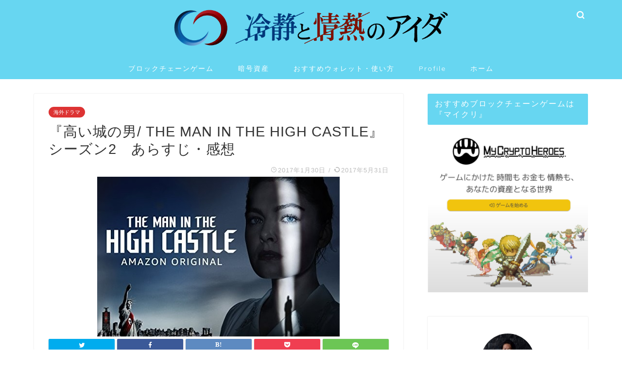

--- FILE ---
content_type: text/html; charset=UTF-8
request_url: https://hinemoto1231.com/foreign_drama/the_man_in_the_high_castle-season2
body_size: 26820
content:
<!DOCTYPE html>
<html lang="ja">
<head prefix="og: http://ogp.me/ns# fb: http://ogp.me/ns/fb# article: http://ogp.me/ns/article#">
<meta charset="utf-8">
<meta http-equiv="X-UA-Compatible" content="IE=edge">
<meta name="viewport" content="width=device-width, initial-scale=1">
<!-- ここからOGP -->
<meta property="og:type" content="blog">
<meta property="og:title" content="『高い城の男/ THE MAN IN THE HIGH CASTLE』シーズン2　あらすじ・感想｜冷静と情熱のアイダ"> 
<meta property="og:url" content="https://hinemoto1231.com/foreign_drama/the_man_in_the_high_castle-season2"> 
<meta property="og:description" content="こんにちは、アフリカ在住ブロガーのぴかりん(@dujtcr77)です。 2017年1月27日から日本でも配信が開始された"> 
<meta property="og:image" content="https://hinemoto1231.com/wp-content/uploads/2017/01/201701300600.jpg">
<meta property="og:site_name" content="冷静と情熱のアイダ">
<meta property="fb:admins" content="">
<meta name="twitter:card" content="summary_large_image">
<meta name="twitter:site" content="‎@dujtcr77">
<!-- ここまでOGP --> 

<meta name="description" itemprop="description" content="こんにちは、アフリカ在住ブロガーのぴかりん(@dujtcr77)です。 2017年1月27日から日本でも配信が開始された" >

<title>『高い城の男/ THE MAN IN THE HIGH CASTLE』シーズン2　あらすじ・感想 | 冷静と情熱のアイダ</title>

<!-- All In One SEO Pack 3.6.2[1089,1154] -->
<meta name="description"  content="こんにちは、アフリカ在住ブロガーのぴかりん(@dujtcr77)です。 2017年1月27日から日本でも配信が開始された『高い城の男』シーズン2。 シーズン1の配信が日本では2016年の12月だったので、 2はもっと先になるかと思いきや嬉しい事にまさかのスピード配信。 さっそく視聴を開始しました。" />

<script type="application/ld+json" class="aioseop-schema">{"@context":"https://schema.org","@graph":[{"@type":"Organization","@id":"https://hinemoto1231.com/#organization","url":"https://hinemoto1231.com/","name":"冷静と情熱のアイダ","sameAs":[]},{"@type":"WebSite","@id":"https://hinemoto1231.com/#website","url":"https://hinemoto1231.com/","name":"冷静と情熱のアイダ","publisher":{"@id":"https://hinemoto1231.com/#organization"}},{"@type":"WebPage","@id":"https://hinemoto1231.com/foreign_drama/the_man_in_the_high_castle-season2#webpage","url":"https://hinemoto1231.com/foreign_drama/the_man_in_the_high_castle-season2","inLanguage":"ja","name":"『高い城の男/ THE MAN IN THE HIGH CASTLE』シーズン2　あらすじ・感想","isPartOf":{"@id":"https://hinemoto1231.com/#website"},"breadcrumb":{"@id":"https://hinemoto1231.com/foreign_drama/the_man_in_the_high_castle-season2#breadcrumblist"},"image":{"@type":"ImageObject","@id":"https://hinemoto1231.com/foreign_drama/the_man_in_the_high_castle-season2#primaryimage","url":"https://hinemoto1231.com/wp-content/uploads/2017/01/201701300600.jpg","width":499,"height":329},"primaryImageOfPage":{"@id":"https://hinemoto1231.com/foreign_drama/the_man_in_the_high_castle-season2#primaryimage"},"datePublished":"2017-01-30T09:08:55+09:00","dateModified":"2017-05-31T02:43:43+09:00"},{"@type":"Article","@id":"https://hinemoto1231.com/foreign_drama/the_man_in_the_high_castle-season2#article","isPartOf":{"@id":"https://hinemoto1231.com/foreign_drama/the_man_in_the_high_castle-season2#webpage"},"author":{"@id":"https://hinemoto1231.com/author/hinemoto0930#author"},"headline":"『高い城の男/ THE MAN IN THE HIGH CASTLE』シーズン2　あらすじ・感想","datePublished":"2017-01-30T09:08:55+09:00","dateModified":"2017-05-31T02:43:43+09:00","commentCount":0,"mainEntityOfPage":{"@id":"https://hinemoto1231.com/foreign_drama/the_man_in_the_high_castle-season2#webpage"},"publisher":{"@id":"https://hinemoto1231.com/#organization"},"articleSection":"海外ドラマ","image":{"@type":"ImageObject","@id":"https://hinemoto1231.com/foreign_drama/the_man_in_the_high_castle-season2#primaryimage","url":"https://hinemoto1231.com/wp-content/uploads/2017/01/201701300600.jpg","width":499,"height":329}},{"@type":"Person","@id":"https://hinemoto1231.com/author/hinemoto0930#author","name":"hinemoto0930","sameAs":[],"image":{"@type":"ImageObject","@id":"https://hinemoto1231.com/#personlogo","url":"https://secure.gravatar.com/avatar/492b0199a2e43aac52a6bf283a161050?s=96&d=mm&r=g","width":96,"height":96,"caption":"hinemoto0930"}},{"@type":"BreadcrumbList","@id":"https://hinemoto1231.com/foreign_drama/the_man_in_the_high_castle-season2#breadcrumblist","itemListElement":[{"@type":"ListItem","position":1,"item":{"@type":"WebPage","@id":"https://hinemoto1231.com/","url":"https://hinemoto1231.com/","name":"冷静と情熱のアイダ"}},{"@type":"ListItem","position":2,"item":{"@type":"WebPage","@id":"https://hinemoto1231.com/foreign_drama/the_man_in_the_high_castle-season2","url":"https://hinemoto1231.com/foreign_drama/the_man_in_the_high_castle-season2","name":"『高い城の男/ THE MAN IN THE HIGH CASTLE』シーズン2　あらすじ・感想"}}]}]}</script>
<link rel="canonical" href="https://hinemoto1231.com/foreign_drama/the_man_in_the_high_castle-season2" />
<meta property="og:type" content="blog" />
<meta property="og:title" content="『高い城の男/ THE MAN IN THE HIGH CASTLE』シーズン2　あらすじ・感想 | 冷静と情熱のアイダ" />
<meta property="og:description" content="こんにちは、アフリカ在住ブロガーのぴかりん(@dujtcr77)です。 2017年1月27日から日本でも配信が開始された『高い城の男』シーズン2。 シーズン1の配信が日本では2016年の12月だったので、 2はもっと先になるかと思いきや嬉しい事にまさかのスピード配信。 さっそく視聴を開始しました。 今回はそのレビューを書きたいと思います。 以下ネタバレ要素があるのでご注意ください。" />
<meta property="og:url" content="https://hinemoto1231.com/foreign_drama/the_man_in_the_high_castle-season2" />
<meta property="og:site_name" content="会計士、アフリカへ行く。～ルワンダ協力隊ブログ～" />
<meta property="og:image" content="https://hinemoto1231.com/wp-content/uploads/2017/01/201701300600.jpg" />
<meta property="og:image:secure_url" content="https://hinemoto1231.com/wp-content/uploads/2017/01/201701300600.jpg" />
<meta name="twitter:card" content="summary_large_image" />
<meta name="twitter:title" content="『高い城の男/ THE MAN IN THE HIGH CASTLE』シーズン2　あらすじ・感想 | 冷静と情熱のアイダ" />
<meta name="twitter:description" content="こんにちは、アフリカ在住ブロガーのぴかりん(@dujtcr77)です。 2017年1月27日から日本でも配信が開始された『高い城の男』シーズン2。 シーズン1の配信が日本では2016年の12月だったので、 2はもっと先になるかと思いきや嬉しい事にまさかのスピード配信。 さっそく視聴を開始しました。 今回はそのレビューを書きたいと思います。 以下ネタバレ要素があるのでご注意ください。" />
<meta name="twitter:image" content="https://hinemoto1231.com/wp-content/uploads/2017/01/201701300600.jpg" />
			<script type="text/javascript" >
				window.ga=window.ga||function(){(ga.q=ga.q||[]).push(arguments)};ga.l=+new Date;
				ga('create', 'UA-71839509-1', 'auto');
				// Plugins
				
				ga('send', 'pageview');
			</script>
			<script async src="https://www.google-analytics.com/analytics.js"></script>
			<!-- All In One SEO Pack -->
<link rel='dns-prefetch' href='//ajax.googleapis.com' />
<link rel='dns-prefetch' href='//cdnjs.cloudflare.com' />
<link rel='dns-prefetch' href='//use.fontawesome.com' />
<link rel='dns-prefetch' href='//s.w.org' />
<link rel="alternate" type="application/rss+xml" title="冷静と情熱のアイダ &raquo; フィード" href="https://hinemoto1231.com/feed" />
<link rel="alternate" type="application/rss+xml" title="冷静と情熱のアイダ &raquo; コメントフィード" href="https://hinemoto1231.com/comments/feed" />
<link rel="alternate" type="application/rss+xml" title="冷静と情熱のアイダ &raquo; 『高い城の男/ THE MAN IN THE HIGH CASTLE』シーズン2　あらすじ・感想 のコメントのフィード" href="https://hinemoto1231.com/foreign_drama/the_man_in_the_high_castle-season2/feed" />
<!-- This site uses the Google Analytics by MonsterInsights plugin v7.11.0 - Using Analytics tracking - https://www.monsterinsights.com/ -->
<script type="text/javascript" data-cfasync="false">
	var mi_version         = '7.11.0';
	var mi_track_user      = true;
	var mi_no_track_reason = '';
	
	var disableStr = 'ga-disable-UA-71839509-1';

	/* Function to detect opted out users */
	function __gaTrackerIsOptedOut() {
		return document.cookie.indexOf(disableStr + '=true') > -1;
	}

	/* Disable tracking if the opt-out cookie exists. */
	if ( __gaTrackerIsOptedOut() ) {
		window[disableStr] = true;
	}

	/* Opt-out function */
	function __gaTrackerOptout() {
	  document.cookie = disableStr + '=true; expires=Thu, 31 Dec 2099 23:59:59 UTC; path=/';
	  window[disableStr] = true;
	}

	if ( 'undefined' === typeof gaOptout ) {
		function gaOptout() {
			__gaTrackerOptout();
		}
	}
	
	if ( mi_track_user ) {
		(function(i,s,o,g,r,a,m){i['GoogleAnalyticsObject']=r;i[r]=i[r]||function(){
			(i[r].q=i[r].q||[]).push(arguments)},i[r].l=1*new Date();a=s.createElement(o),
			m=s.getElementsByTagName(o)[0];a.async=1;a.src=g;m.parentNode.insertBefore(a,m)
		})(window,document,'script','//www.google-analytics.com/analytics.js','__gaTracker');

		__gaTracker('create', 'UA-71839509-1', 'auto');
		__gaTracker('set', 'forceSSL', true);
		__gaTracker('send','pageview');
	} else {
		console.log( "" );
		(function() {
			/* https://developers.google.com/analytics/devguides/collection/analyticsjs/ */
			var noopfn = function() {
				return null;
			};
			var noopnullfn = function() {
				return null;
			};
			var Tracker = function() {
				return null;
			};
			var p = Tracker.prototype;
			p.get = noopfn;
			p.set = noopfn;
			p.send = noopfn;
			var __gaTracker = function() {
				var len = arguments.length;
				if ( len === 0 ) {
					return;
				}
				var f = arguments[len-1];
				if ( typeof f !== 'object' || f === null || typeof f.hitCallback !== 'function' ) {
					console.log( 'Not running function __gaTracker(' + arguments[0] + " ....) because you are not being tracked. " + mi_no_track_reason );
					return;
				}
				try {
					f.hitCallback();
				} catch (ex) {

				}
			};
			__gaTracker.create = function() {
				return new Tracker();
			};
			__gaTracker.getByName = noopnullfn;
			__gaTracker.getAll = function() {
				return [];
			};
			__gaTracker.remove = noopfn;
			window['__gaTracker'] = __gaTracker;
					})();
		}
</script>
<!-- / Google Analytics by MonsterInsights -->
		<script type="text/javascript">
			window._wpemojiSettings = {"baseUrl":"https:\/\/s.w.org\/images\/core\/emoji\/12.0.0-1\/72x72\/","ext":".png","svgUrl":"https:\/\/s.w.org\/images\/core\/emoji\/12.0.0-1\/svg\/","svgExt":".svg","source":{"concatemoji":"https:\/\/hinemoto1231.com\/wp-includes\/js\/wp-emoji-release.min.js?ver=5.4.18"}};
			/*! This file is auto-generated */
			!function(e,a,t){var n,r,o,i=a.createElement("canvas"),p=i.getContext&&i.getContext("2d");function s(e,t){var a=String.fromCharCode;p.clearRect(0,0,i.width,i.height),p.fillText(a.apply(this,e),0,0);e=i.toDataURL();return p.clearRect(0,0,i.width,i.height),p.fillText(a.apply(this,t),0,0),e===i.toDataURL()}function c(e){var t=a.createElement("script");t.src=e,t.defer=t.type="text/javascript",a.getElementsByTagName("head")[0].appendChild(t)}for(o=Array("flag","emoji"),t.supports={everything:!0,everythingExceptFlag:!0},r=0;r<o.length;r++)t.supports[o[r]]=function(e){if(!p||!p.fillText)return!1;switch(p.textBaseline="top",p.font="600 32px Arial",e){case"flag":return s([127987,65039,8205,9895,65039],[127987,65039,8203,9895,65039])?!1:!s([55356,56826,55356,56819],[55356,56826,8203,55356,56819])&&!s([55356,57332,56128,56423,56128,56418,56128,56421,56128,56430,56128,56423,56128,56447],[55356,57332,8203,56128,56423,8203,56128,56418,8203,56128,56421,8203,56128,56430,8203,56128,56423,8203,56128,56447]);case"emoji":return!s([55357,56424,55356,57342,8205,55358,56605,8205,55357,56424,55356,57340],[55357,56424,55356,57342,8203,55358,56605,8203,55357,56424,55356,57340])}return!1}(o[r]),t.supports.everything=t.supports.everything&&t.supports[o[r]],"flag"!==o[r]&&(t.supports.everythingExceptFlag=t.supports.everythingExceptFlag&&t.supports[o[r]]);t.supports.everythingExceptFlag=t.supports.everythingExceptFlag&&!t.supports.flag,t.DOMReady=!1,t.readyCallback=function(){t.DOMReady=!0},t.supports.everything||(n=function(){t.readyCallback()},a.addEventListener?(a.addEventListener("DOMContentLoaded",n,!1),e.addEventListener("load",n,!1)):(e.attachEvent("onload",n),a.attachEvent("onreadystatechange",function(){"complete"===a.readyState&&t.readyCallback()})),(n=t.source||{}).concatemoji?c(n.concatemoji):n.wpemoji&&n.twemoji&&(c(n.twemoji),c(n.wpemoji)))}(window,document,window._wpemojiSettings);
		</script>
		<style type="text/css">
img.wp-smiley,
img.emoji {
	display: inline !important;
	border: none !important;
	box-shadow: none !important;
	height: 1em !important;
	width: 1em !important;
	margin: 0 .07em !important;
	vertical-align: -0.1em !important;
	background: none !important;
	padding: 0 !important;
}
</style>
	<link rel='stylesheet' id='wp-block-library-css'  href='https://hinemoto1231.com/wp-includes/css/dist/block-library/style.min.css?ver=5.4.18' type='text/css' media='all' />
<link rel='stylesheet' id='wordpress-popular-posts-css-css'  href='https://hinemoto1231.com/wp-content/plugins/wordpress-popular-posts/assets/css/wpp.css?ver=5.1.0' type='text/css' media='all' />
<link rel='stylesheet' id='yyi_rinker_stylesheet-css'  href='https://hinemoto1231.com/wp-content/plugins/yyi-rinker/css/style.css?v=1.1.0&#038;ver=5.4.18' type='text/css' media='all' />
<link rel='stylesheet' id='parent-style-css'  href='https://hinemoto1231.com/wp-content/themes/jin/style.css?ver=5.4.18' type='text/css' media='all' />
<link rel='stylesheet' id='theme-style-css'  href='https://hinemoto1231.com/wp-content/themes/jin-child/style.css?ver=5.4.18' type='text/css' media='all' />
<link rel='stylesheet' id='fontawesome-style-css'  href='https://use.fontawesome.com/releases/v5.6.3/css/all.css?ver=5.4.18' type='text/css' media='all' />
<link rel='stylesheet' id='swiper-style-css'  href='https://cdnjs.cloudflare.com/ajax/libs/Swiper/4.0.7/css/swiper.min.css?ver=5.4.18' type='text/css' media='all' />
<link rel='stylesheet' id='amazonjs-css'  href='https://hinemoto1231.com/wp-content/plugins/amazonjs/css/amazonjs.css?ver=0.10' type='text/css' media='all' />
<script type='text/javascript'>
/* <![CDATA[ */
var monsterinsights_frontend = {"js_events_tracking":"true","download_extensions":"doc,pdf,ppt,zip,xls,docx,pptx,xlsx","inbound_paths":"[]","home_url":"https:\/\/hinemoto1231.com","hash_tracking":"false"};
/* ]]> */
</script>
<script type='text/javascript' src='https://hinemoto1231.com/wp-content/plugins/google-analytics-for-wordpress/assets/js/frontend.min.js?ver=7.11.0'></script>
<script type='text/javascript' src='https://ajax.googleapis.com/ajax/libs/jquery/1.12.4/jquery.min.js?ver=5.4.18'></script>
<script type='text/javascript'>
/* <![CDATA[ */
var wpp_params = {"sampling_active":"0","sampling_rate":"100","ajax_url":"https:\/\/hinemoto1231.com\/wp-json\/wordpress-popular-posts\/v1\/popular-posts","ID":"5857","token":"d861759b1b","debug":""};
/* ]]> */
</script>
<script type='text/javascript' src='https://hinemoto1231.com/wp-content/plugins/wordpress-popular-posts/assets/js/wpp-5.0.0.min.js?ver=5.1.0'></script>
<script type='text/javascript' src='https://hinemoto1231.com/wp-content/plugins/yyi-rinker/js/event-tracking.js?v=1.1.0'></script>
<link rel='https://api.w.org/' href='https://hinemoto1231.com/wp-json/' />
<link rel='shortlink' href='https://hinemoto1231.com/?p=5857' />
<link rel="alternate" type="application/json+oembed" href="https://hinemoto1231.com/wp-json/oembed/1.0/embed?url=https%3A%2F%2Fhinemoto1231.com%2Fforeign_drama%2Fthe_man_in_the_high_castle-season2" />
<link rel="alternate" type="text/xml+oembed" href="https://hinemoto1231.com/wp-json/oembed/1.0/embed?url=https%3A%2F%2Fhinemoto1231.com%2Fforeign_drama%2Fthe_man_in_the_high_castle-season2&#038;format=xml" />
<script type="text/javascript" language="javascript">
    var vc_pid = "886621405";
</script><script type="text/javascript" src="//aml.valuecommerce.com/vcdal.js" async></script>	<style type="text/css">
		#wrapper{
							background-color: #ffffff;
				background-image: url();
					}
		.related-entry-headline-text span:before,
		#comment-title span:before,
		#reply-title span:before{
			background-color: #67d6f1;
			border-color: #67d6f1!important;
		}
		
		#breadcrumb:after,
		#page-top a{	
			background-color: #0e0e0e;
		}
				footer{
			background-color: #0e0e0e;
		}
		.footer-inner a,
		#copyright,
		#copyright-center{
			border-color: #ffffff!important;
			color: #ffffff!important;
		}
		#footer-widget-area
		{
			border-color: #ffffff!important;
		}
				.page-top-footer a{
			color: #0e0e0e!important;
		}
				#breadcrumb ul li,
		#breadcrumb ul li a{
			color: #0e0e0e!important;
		}
		
		body,
		a,
		a:link,
		a:visited,
		.my-profile,
		.widgettitle,
		.tabBtn-mag label{
			color: #333333;
		}
		a:hover{
			color: #d88a72;
		}
						.widget_nav_menu ul > li > a:before,
		.widget_categories ul > li > a:before,
		.widget_pages ul > li > a:before,
		.widget_recent_entries ul > li > a:before,
		.widget_archive ul > li > a:before,
		.widget_archive form:after,
		.widget_categories form:after,
		.widget_nav_menu ul > li > ul.sub-menu > li > a:before,
		.widget_categories ul > li > .children > li > a:before,
		.widget_pages ul > li > .children > li > a:before,
		.widget_nav_menu ul > li > ul.sub-menu > li > ul.sub-menu li > a:before,
		.widget_categories ul > li > .children > li > .children li > a:before,
		.widget_pages ul > li > .children > li > .children li > a:before{
			color: #67d6f1;
		}
		.widget_nav_menu ul .sub-menu .sub-menu li a:before{
			background-color: #333333!important;
		}
		footer .footer-widget,
		footer .footer-widget a,
		footer .footer-widget ul li,
		.footer-widget.widget_nav_menu ul > li > a:before,
		.footer-widget.widget_categories ul > li > a:before,
		.footer-widget.widget_recent_entries ul > li > a:before,
		.footer-widget.widget_pages ul > li > a:before,
		.footer-widget.widget_archive ul > li > a:before,
		footer .widget_tag_cloud .tagcloud a:before{
			color: #ffffff!important;
			border-color: #ffffff!important;
		}
		footer .footer-widget .widgettitle{
			color: #ffffff!important;
			border-color: #dd3333!important;
		}
		footer .widget_nav_menu ul .children .children li a:before,
		footer .widget_categories ul .children .children li a:before,
		footer .widget_nav_menu ul .sub-menu .sub-menu li a:before{
			background-color: #ffffff!important;
		}
		#drawernav a:hover,
		.post-list-title,
		#prev-next p,
		#toc_container .toc_list li a{
			color: #333333!important;
		}
		
		#header-box{
			background-color: #67d6f1;
		}
						@media (min-width: 768px) {
		#header-box .header-box10-bg:before,
		#header-box .header-box11-bg:before{
			border-radius: 2px;
		}
		}
										@media (min-width: 768px) {
			.top-image-meta{
				margin-top: calc(0px - 30px);
			}
		}
		@media (min-width: 1200px) {
			.top-image-meta{
				margin-top: calc(0px);
			}
		}
				.pickup-contents:before{
			background-color: #67d6f1!important;
		}
		
		.main-image-text{
			color: #555;
		}
		.main-image-text-sub{
			color: #555;
		}
		
						#site-info{
			padding-top: 15px!important;
			padding-bottom: 15px!important;
		}
				
		#site-info span a{
			color: #ffffff!important;
		}
		
				#headmenu .headsns .line a svg{
			fill: #ffffff!important;
		}
		#headmenu .headsns a,
		#headmenu{
			color: #ffffff!important;
			border-color:#ffffff!important;
		}
						.profile-follow .line-sns a svg{
			fill: #67d6f1!important;
		}
		.profile-follow .line-sns a:hover svg{
			fill: #dd3333!important;
		}
		.profile-follow a{
			color: #67d6f1!important;
			border-color:#67d6f1!important;
		}
		.profile-follow a:hover,
		#headmenu .headsns a:hover{
			color:#dd3333!important;
			border-color:#dd3333!important;
		}
				.search-box:hover{
			color:#dd3333!important;
			border-color:#dd3333!important;
		}
				#header #headmenu .headsns .line a:hover svg{
			fill:#dd3333!important;
		}
		.cps-icon-bar,
		#navtoggle:checked + .sp-menu-open .cps-icon-bar{
			background-color: #ffffff;
		}
		#nav-container{
			background-color: #67d6f1;
		}
		.menu-box .menu-item svg{
			fill:#ffffff;
		}
		#drawernav ul.menu-box > li > a,
		#drawernav2 ul.menu-box > li > a,
		#drawernav3 ul.menu-box > li > a,
		#drawernav4 ul.menu-box > li > a,
		#drawernav5 ul.menu-box > li > a,
		#drawernav ul.menu-box > li.menu-item-has-children:after,
		#drawernav2 ul.menu-box > li.menu-item-has-children:after,
		#drawernav3 ul.menu-box > li.menu-item-has-children:after,
		#drawernav4 ul.menu-box > li.menu-item-has-children:after,
		#drawernav5 ul.menu-box > li.menu-item-has-children:after{
			color: #ffffff!important;
		}
		#drawernav ul.menu-box li a,
		#drawernav2 ul.menu-box li a,
		#drawernav3 ul.menu-box li a,
		#drawernav4 ul.menu-box li a,
		#drawernav5 ul.menu-box li a{
			font-size: 14px!important;
		}
		#drawernav3 ul.menu-box > li{
			color: #333333!important;
		}
		#drawernav4 .menu-box > .menu-item > a:after,
		#drawernav3 .menu-box > .menu-item > a:after,
		#drawernav .menu-box > .menu-item > a:after{
			background-color: #ffffff!important;
		}
		#drawernav2 .menu-box > .menu-item:hover,
		#drawernav5 .menu-box > .menu-item:hover{
			border-top-color: #67d6f1!important;
		}
				.cps-info-bar a{
			background-color: #ffcd44!important;
		}
				@media (min-width: 768px) {
			.post-list-mag .post-list-item:not(:nth-child(2n)){
				margin-right: 2.6%;
			}
		}
				@media (min-width: 768px) {
			#tab-1:checked ~ .tabBtn-mag li [for="tab-1"]:after,
			#tab-2:checked ~ .tabBtn-mag li [for="tab-2"]:after,
			#tab-3:checked ~ .tabBtn-mag li [for="tab-3"]:after,
			#tab-4:checked ~ .tabBtn-mag li [for="tab-4"]:after{
				border-top-color: #67d6f1!important;
			}
			.tabBtn-mag label{
				border-bottom-color: #67d6f1!important;
			}
		}
		#tab-1:checked ~ .tabBtn-mag li [for="tab-1"],
		#tab-2:checked ~ .tabBtn-mag li [for="tab-2"],
		#tab-3:checked ~ .tabBtn-mag li [for="tab-3"],
		#tab-4:checked ~ .tabBtn-mag li [for="tab-4"],
		#prev-next a.next:after,
		#prev-next a.prev:after,
		.more-cat-button a:hover span:before{
			background-color: #67d6f1!important;
		}
		

		.swiper-slide .post-list-cat,
		.post-list-mag .post-list-cat,
		.post-list-mag3col .post-list-cat,
		.post-list-mag-sp1col .post-list-cat,
		.swiper-pagination-bullet-active,
		.pickup-cat,
		.post-list .post-list-cat,
		#breadcrumb .bcHome a:hover span:before,
		.popular-item:nth-child(1) .pop-num,
		.popular-item:nth-child(2) .pop-num,
		.popular-item:nth-child(3) .pop-num{
			background-color: #dd3333!important;
		}
		.sidebar-btn a,
		.profile-sns-menu{
			background-color: #dd3333!important;
		}
		.sp-sns-menu a,
		.pickup-contents-box a:hover .pickup-title{
			border-color: #67d6f1!important;
			color: #67d6f1!important;
		}
				.pro-line svg{
			fill: #67d6f1!important;
		}
		.cps-post-cat a,
		.meta-cat,
		.popular-cat{
			background-color: #dd3333!important;
			border-color: #dd3333!important;
		}
		.tagicon,
		.tag-box a,
		#toc_container .toc_list > li,
		#toc_container .toc_title{
			color: #67d6f1!important;
		}
		.widget_tag_cloud a::before{
			color: #333333!important;
		}
		.tag-box a,
		#toc_container:before{
			border-color: #67d6f1!important;
		}
		.cps-post-cat a:hover{
			color: #d88a72!important;
		}
		.pagination li:not([class*="current"]) a:hover,
		.widget_tag_cloud a:hover{
			background-color: #67d6f1!important;
		}
		.pagination li:not([class*="current"]) a:hover{
			opacity: 0.5!important;
		}
		.pagination li.current a{
			background-color: #67d6f1!important;
			border-color: #67d6f1!important;
		}
		.nextpage a:hover span {
			color: #67d6f1!important;
			border-color: #67d6f1!important;
		}
		.cta-content:before{
			background-color: #6FBFCA!important;
		}
		.cta-text,
		.info-title{
			color: #fff!important;
		}
		#footer-widget-area.footer_style1 .widgettitle{
			border-color: #dd3333!important;
		}
		.sidebar_style1 .widgettitle,
		.sidebar_style5 .widgettitle{
			border-color: #67d6f1!important;
		}
		.sidebar_style2 .widgettitle,
		.sidebar_style4 .widgettitle,
		.sidebar_style6 .widgettitle,
		#home-bottom-widget .widgettitle,
		#home-top-widget .widgettitle,
		#post-bottom-widget .widgettitle,
		#post-top-widget .widgettitle{
			background-color: #67d6f1!important;
		}
		#home-bottom-widget .widget_search .search-box input[type="submit"],
		#home-top-widget .widget_search .search-box input[type="submit"],
		#post-bottom-widget .widget_search .search-box input[type="submit"],
		#post-top-widget .widget_search .search-box input[type="submit"]{
			background-color: #dd3333!important;
		}
		
		.tn-logo-size{
			font-size: 50%!important;
		}
		@media (min-width: 768px) {
		.tn-logo-size img{
			width: calc(50%*2.2)!important;
		}
		}
		@media (min-width: 1200px) {
		.tn-logo-size img{
			width: 50%!important;
		}
		}
		.sp-logo-size{
			font-size: 100%!important;
		}
		.sp-logo-size img{
			width: 100%!important;
		}
				.cps-post-main ul > li:before,
		.cps-post-main ol > li:before{
			background-color: #dd3333!important;
		}
		.profile-card .profile-title{
			background-color: #67d6f1!important;
		}
		.profile-card{
			border-color: #67d6f1!important;
		}
		.cps-post-main a{
			color:#d85831;
		}
		.cps-post-main .marker{
			background: -webkit-linear-gradient( transparent 60%, #ffcedb 0% ) ;
			background: linear-gradient( transparent 60%, #ffcedb 0% ) ;
		}
		.cps-post-main .marker2{
			background: -webkit-linear-gradient( transparent 60%, #a9eaf2 0% ) ;
			background: linear-gradient( transparent 60%, #a9eaf2 0% ) ;
		}
		
		
		.simple-box1{
			border-color:#ef9b9b!important;
		}
		.simple-box2{
			border-color:#f2bf7d!important;
		}
		.simple-box3{
			border-color:#b5e28a!important;
		}
		.simple-box4{
			border-color:#7badd8!important;
		}
		.simple-box4:before{
			background-color: #7badd8;
		}
		.simple-box5{
			border-color:#e896c7!important;
		}
		.simple-box5:before{
			background-color: #e896c7;
		}
		.simple-box6{
			background-color:#fffdef!important;
		}
		.simple-box7{
			border-color:#def1f9!important;
		}
		.simple-box7:before{
			background-color:#def1f9!important;
		}
		.simple-box8{
			border-color:#96ddc1!important;
		}
		.simple-box8:before{
			background-color:#96ddc1!important;
		}
		.simple-box9:before{
			background-color:#e1c0e8!important;
		}
				.simple-box9:after{
			border-color:#e1c0e8 #e1c0e8 #fff #fff!important;
		}
				
		.kaisetsu-box1:before,
		.kaisetsu-box1-title{
			background-color:#ffb49e!important;
		}
		.kaisetsu-box2{
			border-color:#89c2f4!important;
		}
		.kaisetsu-box2-title{
			background-color:#89c2f4!important;
		}
		.kaisetsu-box4{
			border-color:#ea91a9!important;
		}
		.kaisetsu-box4-title{
			background-color:#ea91a9!important;
		}
		.kaisetsu-box5:before{
			background-color:#57b3ba!important;
		}
		.kaisetsu-box5-title{
			background-color:#57b3ba!important;
		}
		
		.concept-box1{
			border-color:#85db8f!important;
		}
		.concept-box1:after{
			background-color:#85db8f!important;
		}
		.concept-box1:before{
			content:"ポイント"!important;
			color:#85db8f!important;
		}
		.concept-box2{
			border-color:#f7cf6a!important;
		}
		.concept-box2:after{
			background-color:#f7cf6a!important;
		}
		.concept-box2:before{
			content:"注意点"!important;
			color:#f7cf6a!important;
		}
		.concept-box3{
			border-color:#86cee8!important;
		}
		.concept-box3:after{
			background-color:#86cee8!important;
		}
		.concept-box3:before{
			content:"良い例"!important;
			color:#86cee8!important;
		}
		.concept-box4{
			border-color:#ed8989!important;
		}
		.concept-box4:after{
			background-color:#ed8989!important;
		}
		.concept-box4:before{
			content:"悪い例"!important;
			color:#ed8989!important;
		}
		.concept-box5{
			border-color:#9e9e9e!important;
		}
		.concept-box5:after{
			background-color:#9e9e9e!important;
		}
		.concept-box5:before{
			content:"参考"!important;
			color:#9e9e9e!important;
		}
		.concept-box6{
			border-color:#8eaced!important;
		}
		.concept-box6:after{
			background-color:#8eaced!important;
		}
		.concept-box6:before{
			content:"メモ"!important;
			color:#8eaced!important;
		}
		
		.innerlink-box1,
		.blog-card{
			border-color:#73bc9b!important;
		}
		.innerlink-box1-title{
			background-color:#73bc9b!important;
			border-color:#73bc9b!important;
		}
		.innerlink-box1:before,
		.blog-card-hl-box{
			background-color:#73bc9b!important;
		}
				
		.jin-ac-box01-title::after{
			color: #67d6f1;
		}
		
		.color-button01 a,
		.color-button01 a:hover,
		.color-button01:before{
			background-color: #008db7!important;
		}
		.top-image-btn-color a,
		.top-image-btn-color a:hover,
		.top-image-btn-color:before{
			background-color: #ffcd44!important;
		}
		.color-button02 a,
		.color-button02 a:hover,
		.color-button02:before{
			background-color: #d9333f!important;
		}
		
		.color-button01-big a,
		.color-button01-big a:hover,
		.color-button01-big:before{
			background-color: #3296d1!important;
		}
		.color-button01-big a,
		.color-button01-big:before{
			border-radius: 5px!important;
		}
		.color-button01-big a{
			padding-top: 20px!important;
			padding-bottom: 20px!important;
		}
		
		.color-button02-big a,
		.color-button02-big a:hover,
		.color-button02-big:before{
			background-color: #83d159!important;
		}
		.color-button02-big a,
		.color-button02-big:before{
			border-radius: 5px!important;
		}
		.color-button02-big a{
			padding-top: 20px!important;
			padding-bottom: 20px!important;
		}
				.color-button01-big{
			width: 75%!important;
		}
		.color-button02-big{
			width: 75%!important;
		}
				
		
					.top-image-btn-color:before,
			.color-button01:before,
			.color-button02:before,
			.color-button01-big:before,
			.color-button02-big:before{
				bottom: -1px;
				left: -1px;
				width: 100%;
				height: 100%;
				border-radius: 6px;
				box-shadow: 0px 1px 5px 0px rgba(0, 0, 0, 0.25);
				-webkit-transition: all .4s;
				transition: all .4s;
			}
			.top-image-btn-color a:hover,
			.color-button01 a:hover,
			.color-button02 a:hover,
			.color-button01-big a:hover,
			.color-button02-big a:hover{
				-webkit-transform: translateY(2px);
				transform: translateY(2px);
				-webkit-filter: brightness(0.95);
				 filter: brightness(0.95);
			}
			.top-image-btn-color:hover:before,
			.color-button01:hover:before,
			.color-button02:hover:before,
			.color-button01-big:hover:before,
			.color-button02-big:hover:before{
				-webkit-transform: translateY(2px);
				transform: translateY(2px);
				box-shadow: none!important;
			}
				
		.h2-style01 h2,
		.h2-style02 h2:before,
		.h2-style03 h2,
		.h2-style04 h2:before,
		.h2-style05 h2,
		.h2-style07 h2:before,
		.h2-style07 h2:after,
		.h3-style03 h3:before,
		.h3-style02 h3:before,
		.h3-style05 h3:before,
		.h3-style07 h3:before,
		.h2-style08 h2:after,
		.h2-style10 h2:before,
		.h2-style10 h2:after,
		.h3-style02 h3:after,
		.h4-style02 h4:before{
			background-color: #67d6f1!important;
		}
		.h3-style01 h3,
		.h3-style04 h3,
		.h3-style05 h3,
		.h3-style06 h3,
		.h4-style01 h4,
		.h2-style02 h2,
		.h2-style08 h2,
		.h2-style08 h2:before,
		.h2-style09 h2,
		.h4-style03 h4{
			border-color: #67d6f1!important;
		}
		.h2-style05 h2:before{
			border-top-color: #67d6f1!important;
		}
		.h2-style06 h2:before,
		.sidebar_style3 .widgettitle:after{
			background-image: linear-gradient(
				-45deg,
				transparent 25%,
				#67d6f1 25%,
				#67d6f1 50%,
				transparent 50%,
				transparent 75%,
				#67d6f1 75%,
				#67d6f1			);
		}
				.jin-h2-icons.h2-style02 h2 .jic:before,
		.jin-h2-icons.h2-style04 h2 .jic:before,
		.jin-h2-icons.h2-style06 h2 .jic:before,
		.jin-h2-icons.h2-style07 h2 .jic:before,
		.jin-h2-icons.h2-style08 h2 .jic:before,
		.jin-h2-icons.h2-style09 h2 .jic:before,
		.jin-h2-icons.h2-style10 h2 .jic:before,
		.jin-h3-icons.h3-style01 h3 .jic:before,
		.jin-h3-icons.h3-style02 h3 .jic:before,
		.jin-h3-icons.h3-style03 h3 .jic:before,
		.jin-h3-icons.h3-style04 h3 .jic:before,
		.jin-h3-icons.h3-style05 h3 .jic:before,
		.jin-h3-icons.h3-style06 h3 .jic:before,
		.jin-h3-icons.h3-style07 h3 .jic:before,
		.jin-h4-icons.h4-style01 h4 .jic:before,
		.jin-h4-icons.h4-style02 h4 .jic:before,
		.jin-h4-icons.h4-style03 h4 .jic:before,
		.jin-h4-icons.h4-style04 h4 .jic:before{
			color:#67d6f1;
		}
		
		@media all and (-ms-high-contrast:none){
			*::-ms-backdrop, .color-button01:before,
			.color-button02:before,
			.color-button01-big:before,
			.color-button02-big:before{
				background-color: #595857!important;
			}
		}
		
		.jin-lp-h2 h2,
		.jin-lp-h2 h2{
			background-color: transparent!important;
			border-color: transparent!important;
			color: #333333!important;
		}
		.jincolumn-h3style2{
			border-color:#67d6f1!important;
		}
		.jinlph2-style1 h2:first-letter{
			color:#67d6f1!important;
		}
		.jinlph2-style2 h2,
		.jinlph2-style3 h2{
			border-color:#67d6f1!important;
		}
		.jin-photo-title .jin-fusen1-down,
		.jin-photo-title .jin-fusen1-even,
		.jin-photo-title .jin-fusen1-up{
			border-left-color:#67d6f1;
		}
		.jin-photo-title .jin-fusen2,
		.jin-photo-title .jin-fusen3{
			background-color:#67d6f1;
		}
		.jin-photo-title .jin-fusen2:before,
		.jin-photo-title .jin-fusen3:before {
			border-top-color: #67d6f1;
		}
		
		
	</style>
<link rel="icon" href="https://hinemoto1231.com/wp-content/uploads/2017/08/cropped-201708282005-32x32.png" sizes="32x32" />
<link rel="icon" href="https://hinemoto1231.com/wp-content/uploads/2017/08/cropped-201708282005-192x192.png" sizes="192x192" />
<link rel="apple-touch-icon" href="https://hinemoto1231.com/wp-content/uploads/2017/08/cropped-201708282005-180x180.png" />
<meta name="msapplication-TileImage" content="https://hinemoto1231.com/wp-content/uploads/2017/08/cropped-201708282005-270x270.png" />
	
<!--カエレバCSS-->
<link href="https://hinemoto1231.com/wp-content/themes/jin/css/kaereba.css" rel="stylesheet" />
<!--アプリーチCSS-->
<link href="https://hinemoto1231.com/wp-content/themes/jin/css/appreach.css" rel="stylesheet" />

<!-- Global site tag (gtag.js) - Google Analytics -->
<script async src="https://www.googletagmanager.com/gtag/js?id=UA-71839509-1"></script>
<script>
  window.dataLayer = window.dataLayer || [];
  function gtag(){dataLayer.push(arguments);}
  gtag('js', new Date());

  gtag('config', 'UA-71839509-1');
</script>
<script type="text/javascript">var app_params = [{"md":1582,"md_space":3930}];</script><script type="text/javascript" src="https://s3-ap-northeast-1.amazonaws.com/seedapp-script/adloader.js"></script>
<script async src="//pagead2.googlesyndication.com/pagead/js/adsbygoogle.js"></script>
<script>
  (adsbygoogle = window.adsbygoogle || []).push({
    google_ad_client: "ca-pub-2254977720315471",
    enable_page_level_ads: true
  });
</script>
</head>
<body class="post-template-default single single-post postid-5857 single-format-standard" id="nofont-style">
<div id="wrapper">

		
	<div id="scroll-content" class="animate">
	
		<!--ヘッダー-->

								
<div id="header-box" class="tn_on header-box animate">
	<div id="header" class="header-type2 header animate">
		
		<div id="site-info" class="ef">
							<span class="tn-logo-size"><a href='https://hinemoto1231.com/' title='冷静と情熱のアイダ' rel='home'><img src='https://hinemoto1231.com/wp-content/uploads/2016/11/logo.png' alt='冷静と情熱のアイダ'></a></span>
					</div>

	
				<div id="headmenu">
			<span class="headsns tn_sns_off">
									<span class="twitter"><a href="https://twitter.com/dujtcr77"><i class="jic-type jin-ifont-twitter" aria-hidden="true"></i></a></span>
																	
									

			</span>
			<span class="headsearch tn_search_on">
				<form class="search-box" role="search" method="get" id="searchform" action="https://hinemoto1231.com/">
	<input type="search" placeholder="" class="text search-text" value="" name="s" id="s">
	<input type="submit" id="searchsubmit" value="&#xe931;">
</form>
			</span>
		</div>
		
	</div>
	
		
</div>

		
	<!--グローバルナビゲーション layout1-->
				<div id="nav-container" class="header-style3-animate animate">
			<div id="drawernav" class="ef">
				<nav class="fixed-content"><ul class="menu-box"><li class="menu-item menu-item-type-taxonomy menu-item-object-category menu-item-11831"><a href="https://hinemoto1231.com/category/dapps">ブロックチェーンゲーム</a></li>
<li class="menu-item menu-item-type-taxonomy menu-item-object-category menu-item-9699"><a href="https://hinemoto1231.com/category/investment/cryptocurrency">暗号資産</a></li>
<li class="menu-item menu-item-type-taxonomy menu-item-object-category menu-item-11830"><a href="https://hinemoto1231.com/category/investment/wallet">おすすめウォレット・使い方</a></li>
<li class="menu-item menu-item-type-post_type menu-item-object-page menu-item-549"><a href="https://hinemoto1231.com/plofile">Profile</a></li>
<li class="menu-item menu-item-type-custom menu-item-object-custom menu-item-home menu-item-548"><a href="http://hinemoto1231.com/">ホーム</a></li>
</ul></nav>			</div>
		</div>
				<!--グローバルナビゲーション layout1-->
		
		<!--ヘッダー-->

		<div class="clearfix"></div>

			
														
		
	<div id="contents">

		<!--メインコンテンツ-->
			<main id="main-contents" class="main-contents article_style1 animate" itemprop="mainContentOfPage">
				
								
				<section class="cps-post-box hentry">
																	<article class="cps-post">
							<header class="cps-post-header">
																<span class="cps-post-cat category-foreign_drama" itemprop="keywords"><a href="https://hinemoto1231.com/category/foreign_drama" style="background-color:!important;">海外ドラマ</a></span>
																<h1 class="cps-post-title entry-title" itemprop="headline">『高い城の男/ THE MAN IN THE HIGH CASTLE』シーズン2　あらすじ・感想</h1>
								<div class="cps-post-meta vcard">
									<span class="writer fn" itemprop="author" itemscope itemtype="http://schema.org/Person"><span itemprop="name">hinemoto0930</span></span>
									<span class="cps-post-date-box">
												<span class="cps-post-date"><i class="jic jin-ifont-watch" aria-hidden="true"></i>&nbsp;<time class="entry-date date published" datetime="2017-01-30T18:08:55+09:00">2017年1月30日</time></span>
	<span class="timeslash"> /</span>
	<time class="entry-date date updated" datetime="2017-05-31T11:43:43+09:00"><span class="cps-post-date"><i class="jic jin-ifont-reload" aria-hidden="true"></i>&nbsp;2017年5月31日</span></time>
										</span>
								</div>
								
							</header>
															<div class="cps-post-thumb" itemscope itemtype="http://schema.org/ImageObject">
									<img src="https://hinemoto1231.com/wp-content/uploads/2017/01/201701300600.jpg" class="attachment-large_size size-large_size wp-post-image" alt="" srcset="https://hinemoto1231.com/wp-content/uploads/2017/01/201701300600.jpg 499w, https://hinemoto1231.com/wp-content/uploads/2017/01/201701300600-300x198.jpg 300w" sizes="(max-width: 499px) 100vw, 499px" />								</div>
																															<div class="share-top sns-design-type01">
	<div class="sns-top">
		<ol>
			<!--ツイートボタン-->
							<li class="twitter"><a href="https://twitter.com/intent/tweet?url=https%3A%2F%2Fhinemoto1231.com%2Fforeign_drama%2Fthe_man_in_the_high_castle-season2&text=%E3%80%8E%E9%AB%98%E3%81%84%E5%9F%8E%E3%81%AE%E7%94%B7%2F+THE+MAN+IN+THE+HIGH+CASTLE%E3%80%8F%E3%82%B7%E3%83%BC%E3%82%BA%E3%83%B32%E3%80%80%E3%81%82%E3%82%89%E3%81%99%E3%81%98%E3%83%BB%E6%84%9F%E6%83%B3 - 冷静と情熱のアイダ&via=‎dujtcr77&tw_p=tweetbutton"><i class="jic jin-ifont-twitter"></i></a>
				</li>
						<!--Facebookボタン-->
							<li class="facebook">
				<a href="https://www.facebook.com/sharer.php?src=bm&u=https%3A%2F%2Fhinemoto1231.com%2Fforeign_drama%2Fthe_man_in_the_high_castle-season2&t=%E3%80%8E%E9%AB%98%E3%81%84%E5%9F%8E%E3%81%AE%E7%94%B7%2F+THE+MAN+IN+THE+HIGH+CASTLE%E3%80%8F%E3%82%B7%E3%83%BC%E3%82%BA%E3%83%B32%E3%80%80%E3%81%82%E3%82%89%E3%81%99%E3%81%98%E3%83%BB%E6%84%9F%E6%83%B3 - 冷静と情熱のアイダ" onclick="javascript:window.open(this.href, '', 'menubar=no,toolbar=no,resizable=yes,scrollbars=yes,height=300,width=600');return false;"><i class="jic jin-ifont-facebook-t" aria-hidden="true"></i></a>
				</li>
						<!--はてブボタン-->
							<li class="hatebu">
				<a href="https://b.hatena.ne.jp/add?mode=confirm&url=https%3A%2F%2Fhinemoto1231.com%2Fforeign_drama%2Fthe_man_in_the_high_castle-season2" onclick="javascript:window.open(this.href, '', 'menubar=no,toolbar=no,resizable=yes,scrollbars=yes,height=400,width=510');return false;" ><i class="font-hatena"></i></a>
				</li>
						<!--Poketボタン-->
							<li class="pocket">
				<a href="https://getpocket.com/edit?url=https%3A%2F%2Fhinemoto1231.com%2Fforeign_drama%2Fthe_man_in_the_high_castle-season2&title=%E3%80%8E%E9%AB%98%E3%81%84%E5%9F%8E%E3%81%AE%E7%94%B7%2F+THE+MAN+IN+THE+HIGH+CASTLE%E3%80%8F%E3%82%B7%E3%83%BC%E3%82%BA%E3%83%B32%E3%80%80%E3%81%82%E3%82%89%E3%81%99%E3%81%98%E3%83%BB%E6%84%9F%E6%83%B3 - 冷静と情熱のアイダ"><i class="jic jin-ifont-pocket" aria-hidden="true"></i></a>
				</li>
							<li class="line">
				<a href="https://line.me/R/msg/text/?https%3A%2F%2Fhinemoto1231.com%2Fforeign_drama%2Fthe_man_in_the_high_castle-season2"><i class="jic jin-ifont-line" aria-hidden="true"></i></a>
				</li>
		</ol>
	</div>
</div>
<div class="clearfix"></div>
															
							<div class="cps-post-main-box">
								<div class="cps-post-main    h2-style01 h3-style03 h4-style02 entry-content  " itemprop="articleBody">

									<div class="clearfix"></div>
	
									<p>こんにちは、アフリカ在住ブロガーのぴかりん(<a href="https://twitter.com/dujtcr77">@dujtcr77</a>)です。</p>
<p>2017年1月27日から日本でも配信が開始された『高い城の男』シーズン2。</p>
<p>シーズン1の配信が日本では2016年の12月だったので、<br />
2はもっと先になるかと思いきや嬉しい事にまさかのスピード配信。</p>
<p>さっそく視聴を開始しました。</p>
<p>今回はそのレビューを書きたいと思います。</p>
<p>以下ネタバレ要素があるのでご注意ください。</p>
<div id="custom_html-2" class="widget_text widget-top-heading-pc widget_custom_html"><div class="textwidget custom-html-widget"><script async src="//pagead2.googlesyndication.com/pagead/js/adsbygoogle.js"></script>
<ins class="adsbygoogle"
     style="display:block; text-align:center;"
     data-ad-format="fluid"
     data-ad-layout="in-article"
     data-ad-client="ca-pub-2254977720315471"
     data-ad-slot="2979074021"></ins>
<script>
     (adsbygoogle = window.adsbygoogle || []).push({});
</script></div></div><div id="toc_container" class="no_bullets"><p class="toc_title">目次</p><ul class="toc_list"><li><a href="#1"><span class="toc_number toc_depth_1">1</span> シーズン1までのあらすじ</a></li><li><a href="#2"><span class="toc_number toc_depth_1">2</span> シーズン2の感想(ネタバレなし)</a></li><li><a href="#2-2"><span class="toc_number toc_depth_1">3</span> シーズン2　各話のあらすじ・感想</a></li><li><a href="#2The_Road_Less_Traveled"><span class="toc_number toc_depth_1">4</span> 第2話　険しい道/ The Road Less Traveled</a></li><li><a href="#3Travelers"><span class="toc_number toc_depth_1">5</span> 第3話　旅人たち/ Travelers</a></li><li><a href="#4Escalation"><span class="toc_number toc_depth_1">6</span> 第4話　緊張の高まり/ Escalation</a></li><li><a href="#5Duck_and_Cover"><span class="toc_number toc_depth_1">7</span> 第5話　壊滅の予兆/ Duck and Cover</a></li><li><a href="#6Kintsugi"><span class="toc_number toc_depth_1">8</span> 第6話　金継ぎ/ Kintsugi</a></li><li><a href="#7Land_O8217_Smiles"><span class="toc_number toc_depth_1">9</span> 第7話　ほほ笑みの国/ Land O&#8217; Smiles</a></li><li><a href="#8Loose_Lips"><span class="toc_number toc_depth_1">10</span> 第8話　不用意な噂/ Loose Lips</a></li><li><a href="#9Detonation"><span class="toc_number toc_depth_1">11</span> 第9話　爆発/ Detonation</a></li><li><a href="#10Fallout"><span class="toc_number toc_depth_1">12</span> 第10話　フォールアウト/ Fallout</a></li><li><a href="#i"><span class="toc_number toc_depth_1">13</span> 『高い城の男』をプライム動画で無料で観る</a></li></ul></div>
<h2><span id="1">シーズン1までのあらすじ</span></h2>
<p>物語の舞台はアメリカ。<br />
アメリカが第2次世界大戦に敗れ、戦後のアメリカを日本とドイツで分割統治しているという設定です。</p>
<p>どちらの国もかなりの圧政で、かつての「自由」なアメリカは見る影もありません。</p>
<p>そんな中、アメリカ国内には「レジスタンス」と呼ばれる組織がこの状況を覆すために水面下で動いていました。</p>
<p>物語のカギを握るのがフィルム。<br />
「高い城の男」という人物がつくったとされるこのフィルムには今とは異なる世界が映し出されています。</p>
<p>このフィルムを集めるレジスタンス、<br />
そしてこのフィルムが世に出る危険性を認識し回収しようとするドイツ(ヒトラー)。</p>
<p>一方でこの物語は日本とドイツの間にも絶妙な緊張感があります。</p>
<p>それぞれの国はお互いの存在を良しとしておらず、<br />
戦争に発展する可能性を秘めている。</p>
<p>しかしそれぞれの国の中にも平和的に分割統治をし続けたいという人もいるため、<br />
内通者やスパイを忍び込ませています。</p>
<p>とこのように、シーズン1は登場する国、そしてキャラクター達の思惑ははっきりしつつも、<br />
その後の展開がどうなるのかというところで終わりました。</p>
<h2><span id="2">シーズン2の感想(ネタバレなし)</span></h2>
<p>シーズン2で一気に展開が加速してきました。</p>
<p>『高い城の男』はシーズン3の制作が決定しているので、<br />
すべての謎が明らかになることはないでしょうがかなりシーズン1で気になってたところがスッキリとするのではないかと期待。</p>
<p>シーズン1に続いてキャストたちがこのドラマの重く、そして緊張感のある世界観を見事に引き立たせています。</p>
<p>特に好きなのがやはり主人公のジュリアナ・クレイン(アレクサ・ダヴァロス)。<br />
<strong>キレイなんだけど少し苦労しているような表情で、まさに本作のシチュエーションにぴったり</strong>です。</p>
<p>シーズン1からずっとお気に入りが田上さん(ケイリー＝ヒロユキ・タガワ)。<br />
原作にちなんで「タゴミさん」と呼ばれる不自然さ、平和を想う心、悪役顔なのに良い人と言うギャップ。<br />
<strong>すべてがたまりません。</strong>笑<br />
第1話ではモジモジしてたので、もっと頑張って欲しいですね。</p>
<p>あと地味にツボなのがロバート・チルダン( <span title="リンク先の項目はまだありません。新規の執筆や、他言語版からの翻訳が望まれます。">ブレナン・ブラウ</span>)、芸術工芸品商会の店主ですね。<br />
中途半端にプライドが高く、でも自分の利益のためなら日本人に媚びる、すぐに動揺する。<br />
<strong>「コイツ男としてちっちぇえな…」と呆れて少しイライラさせる様な演技が絶妙にうまい。</strong><br />
不思議とセコイ男の顔に見えてくるんだからアッパレです。</p>
<h2><span id="2-2">シーズン2　各話のあらすじ・感想</span></h2>
<h3>第1話　虎の穴/ The Tiger&#8217;s Cave</h3>
<h4>あらすじ</h4>
<p>シーズン1の終わりにジュリアナに逃がしてもらったジョーは、<br />
無事にニューヨークにいるスミス親衛隊大将にフィルムを届けます。</p>
<p>お手柄のジョーですが、スミスのやり方に不満な様子で辞職の申し出をし、<br />
今の仕事から足を洗いました。</p>
<p>一方でジュリアナは「高い城の男」らしき人物と接触。<br />
彼の求める答えを持っていなかったため、ジュリアナはその部下たち(レジスタンス)に処分されることになります。</p>
<p>しかしジュリアナは移動中に逃げ出し、レジスタンスはそこに居合わせた憲兵隊と交戦。<br />
ここでケイト(シャノン・デイ)が亡くなってしまいます。</p>
<p>一方で皇太子の暗殺未遂事件の容疑者として捕らえられてしまったエドを助けようとフランクが憲兵隊に接触。<br />
骨董屋のロバートと組んでエドを救出しようと計画していました。</p>
<h4>感想</h4>
<p>シーズン1のラストで「自分は変わったんだ」と言っていたジョーの言葉は本当だったんですね。<br />
ジュリアナとの出会いを通して、そしてナチスドイツのやり方を見て自分のやっていることに疑問を感じたわけです。</p>
<p>自分のやっていることに疑問といえばもう一人。木戸さんです。<br />
憲兵隊の幹部として仕事に徹するも、それは時に人道に反するものでした。<br />
エドをかばって必死の訴えをするフランクとのやり取りから様子が変わりましたね。<br />
この心変わりが今後のストーリーのカギを握るのでしょうか。</p>
<p>あとこのドラマ少し男臭い！笑<br />
ケイトが死んでしまったことで、より一層。<br />
メインの登場人物ほとんど男ですからね。<br />
新キャラ登場に期待です。</p>
<h2><span id="2The_Road_Less_Traveled">第2話　険しい道/ The Road Less Traveled</span></h2>
<h3>あらすじ</h3>
<p>命からがらレジスタンスから逃げ延びたジュリアナは、ヒッチハイクをして家に帰ります。</p>
<p>フィルムで観た男が何者なのかを知るために家でアルバムを見るジュリアナ。<br />
それらしき男の写真を見つけ誰なのか母親に問い詰めるとジュリアナにとって衝撃の事実が判明しました。</p>
<p>フィルムの男はジョージ・ディクソン。<br />
<strong>トルーディの本当の父親</strong>であるということ。<br />
ジュリアナの父親の親友で彼が亡くなった後に何度か関係を持ったのだと言います。</p>
<p>一方でフランクはロバートと組んでエドの救出のためヤクザと交渉へ。<br />
偽造品を作って儲ける話を持ち掛け、その代わりにエドの救出を手引きするように求めます。<br />
結果として木戸大尉とヤクザの交渉が成立しエドは釈放されました。</p>
<p>第2話の最後は重要指名手配となったジュリアナがギリギリのところでドイツ領に逃げ込み保護を要求。</p>
<h3>感想</h3>
<p>トルーディとジュリアナの両親との関係がさらにややこしく…。</p>
<p>フランクが危機を乗り越える度に強くなっていくのでまるでサイヤ人ですね。<br />
狂気性すら帯び始めました。</p>
<h2><span id="3Travelers">第3話　旅人たち/ Travelers</span></h2>
<h3>あらすじ</h3>
<p>スミスのもとに医者がやってきて、スミスの息子の病気のことについて2人で話します。<br />
息子の病気は報告義務がある難病で、報告しなければ医者が罰せられるとのこと。<br />
息子を安楽死させたくないスミスは口止めのためにこの医者を殺害。</p>
<p>ジョーは父・ホイスマン首相に会うためにドイツへ。<br />
母と自分を捨てた父との対面はうまくいかず、口論に発展してしまいます。<br />
パーティーに出ても関係回復とはならず、途中で去るジョー。<br />
ここでひとりの女性ニコール・ドマーと出会います。</p>
<p>ドイツに逃げ保護を求めたジュリアナはスミスの権限で家を用意してもらいます。</p>
<p>一方フランクは、無事釈放されたエドとヤクザにおろす品の制作に取り掛かるも、<br />
レジスタンスとの接触を通じて自分も戦う決意を固めました。</p>
<p>日本の中でも物語が徐々に動き始めています。<br />
日本本土よりやってきた小野田将軍により状況は日本対ドイツの戦争に現実味を帯びてきてしまいました。<br />
それを阻止しようとするも権力差により厳しい注意を受ける田上。<br />
木戸も引き続きフィルムとジュリアナの捜索に関わりながらも、小野田将軍との距離をはかっている様子。</p>
<h3>感想</h3>
<p>スミスの医師に対してやったことは決して人間として許されることではありません。</p>
<p>でも、自分が同じ立場だったら、父親としての正解はなんなのか考えさせられてしまいますね。<br />
私には子供がいないのでイメージが難しいですが、彼の決断に共感できる人もいるのでしょうか？</p>
<h2><span id="4Escalation">第4話　緊張の高まり/ Escalation</span></h2>
<h3>あらすじ</h3>
<p>田上は小野田将軍がウランを用いて核兵器を作る計画で、<br />
バスを使ってウランを運搬し一般人をリスクに晒してしまうことに葛藤していました。<br />
暴走気味の小野田を抑えるために木戸大尉は強行手段に出ます。<br />
クラブに大将を連れ出し泥酔させた状態で書類に承認印を押させてしまったのでした。</p>
<p>結局父のホイスマンと分かり合うことのできなかったジョーはドイツを去る決意をします。<br />
空港では何故かパーティで会ったニコールと再開。<br />
結局この女性が何を目的として動いているのかはわからないまま去ってしまいました。</p>
<p>フランクとエドはレジスタンスと共に行動。<br />
目的は教えてもらえませんが爆薬を盗み出す作戦に協力します。<br />
行動を共にしているうちにフランクはサラと気持ちを通じ合わせ、関係を持ってしまいます。</p>
<p>ジュリアナはニューヨークに来た目的であるジョージ・ディクソン探しを本格的にはじめました。<br />
その動きを捉えたジョージからジュリアナへ電話が来て・・・</p>
<h3>感想</h3>
<p>第1話でケイトが死んで男臭くなった、と書きました。<br />
ちゃんと女性の主要キャラクターがまた増えてきましたね。</p>
<p>個人的にはニコールが今後どう物語の本筋にからんでくるのか楽しみです。</p>
<h2><span id="5Duck_and_Cover">第5話　壊滅の予兆/ Duck and Cover</span></h2>
<h3>あらすじ</h3>
<p>ついにショージ・ディクソンと接触したジュリアナ。<br />
レジスタンスを裏切ったジュリアナは殺さない代わりにある任務を言い渡されます。<br />
それはスミス一家に近づくことでした。</p>
<p>第5話ではジョーの出生の秘密もあきらかになりました。<br />
ドイツには<strong>「レーベンスボルン」(生命の泉)</strong>という、完璧な人種を作ることを目的とした非人道的な施設がありました。<br />
ジョーはそこで人種的に望ましいと思われる女性により作られた子どもだったのです。<br />
この事実を知ったジョーはショックを受けますが、父親の説得もありベルリンに留まります。</p>
<p>木戸はジュリアナがベルリンでスミスのもとで匿われていることを知り、スミスのもとへ引き渡しを要求しに行きます。<br />
引き渡しは拒否されたが、スミスと密談を交わしました。</p>
<p>高い城の男はごく一部のフィルムを移動し、その他のフィルムはそれを保管していた倉庫とともにすべて燃やしてしまうのでした。<br />
そしてまたどこかへと姿をくらませます。</p>
<h3>感想</h3>
<p>ジョーはそういう経緯で生まれた子どもだったんですね。<br />
シーズン1で失敗をしてもスミスから何度もチャンスを与えられて違和感を感じていました。<br />
ただ首相の息子で、「生命の泉」出身だったら特別待遇は納得ですね。</p>
<h2><span id="6Kintsugi">第6話　金継ぎ/ Kintsugi</span></h2>
<h3>あらすじ</h3>
<p>スミス家に近づくことを求められていたジュリアナですが、さらに具体的な指示が言い渡されます。<br />
それはナチスの社交界の嬢王であるスミスの妻・ヘレンに取りいること。<br />
その指示通りにまずは婦人会の集まりに参加し幹部のひとりであるルーシー・コリンズと仲良くなりました。</p>
<p>スミスは息子が病気であることを世の中に知られないために、息子を誘拐させて誘拐先で安全に暮らす計画をたてます。<br />
もう息子に会うことができないかもしれない、悲しい決断でした。</p>
<p>ニコールはジョーと同じく「生命の泉」の子どもであり、ジョーの父ホイスマンの指示でジョーに近づいていたことがわかりました。<br />
そのことにはじめは腹を立てたジョーでしたが、ジョーはニコールに連れらクラブへ行きそこにジュリアナの幻を見ます。</p>
<p>田上はもうひとつの世界で家族や息子の嫁になっているジュリアナ達と時を過ごしていました。<br />
この世界では田上と家族の関係はなく、特に孫に対して何かがあったようでした。<br />
田上は孫の名前が書かれたマグカップに「金継ぎ」をします。</p>
<h3>感想</h3>
<p>第6話ではニコールが何者かもはっきりしましたね。<br />
それにしてもニコールの仲間たちの集まってた場所すごいな。笑</p>
<h2><span id="7Land_O8217_Smiles">第7話　ほほ笑みの国/ Land O&#8217; Smiles</span></h2>
<h3>あらすじ</h3>
<p>レジスタンスは手に入れた爆薬の使い道を決めました。<br />
それは小野田将軍を始末することでした。<br />
当初のレジスタンスが立てたプランは失敗に終わってしまいますが、フランクが代わりの作戦を提案します。</p>
<p>はじめはエドの存在を煙たがっていたロバートでしたが、時間を過ごしているうちに、そして彼の才能をみてエドを認め始めました。<br />
彼らがヤクザへの支払いに訪れると、木戸や憲兵隊が乗り込んできてヤクザの組長・岡村を射殺します。<br />
状況証拠で岡村がフィルムを燃やしたのではという判断によるものでした。(実際に燃やしたのは岡村ではない)</p>
<p>ジュリアナはスミスが殺害した意思の葬式でスミスの息子・トーマスの病気の症状がでたところに居合わせます。<br />
ジュリアナはその異変に気が付いたようでした。</p>
<p>スミス大将のもとへ、総統が倒れたという連絡がはいりスミスはベルリンへ向かうことになります。</p>
<h3>感想</h3>
<p>レジスタンスの小野田将軍殺害計画、そして木戸による岡村射殺。<br />
また物語が大きく動き始めました。<br />
シーズン2も終盤へ入りさらなる盛り上がりを見せています。</p>
<h2><span id="8Loose_Lips">第8話　不用意な噂/ Loose Lips</span></h2>
<h3>あらすじ</h3>
<p>ジョーは父のホイスマンと打ち解けていました。<br />
そこでヒトラー危篤に伴いホイスマンが総統代理になることに。<br />
過去に代理をつとめた男が家族ごと処刑されたことから、ホイスマンはジョーにアメリカへ帰ることをすすめます。<br />
しかしジョーはベルリンに残る決意をしました。</p>
<p>ジュリアナは夫がテレビ局で勤めるルーシーからの情報でヒトラーが危篤状態であることを知りました。<br />
ジョージとそのレジスタンスの仲間はこれをジュリアナから聞いて次の行動に移る準備をはじめます。</p>
<p>スミスは嘘をついてラインハルトから情報を聞き出します。<br />
そこで、陰謀の裏で動いているのはホイスマンであることがわかりました。</p>
<p>もうひとつの世界にいた田上は家族と和解しはじめました。</p>
<h3>感想</h3>
<p>スミスがラインハルトと話しはじめたシーンは急でよくわかりませんでしたが、<br />
(サンフランシスコで原爆？って自分もスミスに騙されました。笑)<br />
ホイスマンが黒幕だったんですね。</p>
<h2><span id="9Detonation">第9話　爆発/ Detonation</span></h2>
<h3>あらすじ</h3>
<p>田上はもうひとつの世界で息子が手に入れた、アメリカでの爆弾公開実験のフィルムを手にし、現実世界に戻ります。<br />
ここで琴道ももうひとつの世界から来た人間であることがわかりました。</p>
<p>ジュリアナはジョージとともにルーシーの夫・ヘンリーのところへ。<br />
ジョージはルーシーを人質にとってヘンリーを脅し、ヒトラーが亡くなったことをテレビで公表させます。<br />
これをうけてナチスはヒトラーの死は日本の暗殺によるものだと発表。<br />
戦争へと発展する可能性が一気に高まりました。</p>
<p>エドとロバートはサンフランシスコを脱出し、彼らと別れたフランクはレジスタンスと憲兵隊の本部を爆破作戦に移ります。<br />
木戸に見つかり阻止される危機にあいましたが、先に爆弾が爆発し本部は壊滅状態になるのでした。</p>
<h3>感想</h3>
<p>田上のもうひとつの世界はすこし退屈だったので、ようやく現実世界に戻ってきたかといった感じ。</p>
<p>それにしても、まさか爆発作戦が成功するとは思いませんでした。</p>
<p>&nbsp;</p>
<h2><span id="10Fallout">第10話　フォールアウト/ Fallout</span></h2>
<h3>あらすじ</h3>
<p>田上はもうひとつの世界から持ってきたフィルム(マーシャル諸島のビキニ環礁における爆破実験)を木戸に見せます。<br />
木戸はこれを受け、スミスのもとへ急行しフィルムを見せます。<br />
ことの重大さを理解したスミスは、木戸から譲り受けた日本軍による爆破実験のフィルムを持ってベルリンへ。<br />
日本との戦争は楽勝と考えている本部陣営にフィルムを見せ、日本軍はナチス軍の保有する兵器の1000倍の威力の兵器を持っていることを示します。</p>
<p>また、スミスはヒムラー長官にホイスマンが裏切り者であるという情報と証拠を見せます。<br />
また日本がヒトラー暗殺には関わっていない事実を伝え、ホイスマンを失脚させたことで戦争を回避しました。</p>
<p>自分の病気に気が付いてしまったトーマスは、独断で当局へ連絡をし、自ら連行されます。<br />
何も知らない家族にとっては突然の別れとなりました。</p>
<p>約束を果たしたものの、レジスタンスに解放されないジュリアナ。<br />
解放どころかレジスタンスのメンバーに殺されそうになるが、反撃をしレジスタンス幹部の女を殺して逃走。<br />
その途中でジョージに会い、スミス家の息子トーマスの病気を公表しようとするジョージを射殺します。<br />
フィルムで観た光景が、着実に実現していってしまうのでした。</p>
<p>その後ジュリアナは高い城の男に会います。<br />
実は彼の思い通りに動いていたこと、そしてジュリアナはすべてを失ってしまったことに怒りをぶつけます。<br />
「それは違う　信じてくれ」と言い連れていかれた先にいたのは死んだはずの妹・トルーディでした。</p>
<h3>感想</h3>
<p>やっぱり生きてましたねー、トルーディ。<br />
海外ドラマは1回や2回殺されただけでは死なないですから。笑</p>
<p>派手なアクションシーンやどんでん返しという要素はそこまで多くなく、<br />
その代わりに各登場人物の心情を深く映し出す演出が高い城の男』らしくシーズン2も大満足。</p>
<p>シーズン3にも期待です！</p>
<div id="custom_html-5" class="widget_text widget-last-heading-pc widget_custom_html"><div class="textwidget custom-html-widget"><script async src="//pagead2.googlesyndication.com/pagead/js/adsbygoogle.js"></script>
<ins class="adsbygoogle"
     style="display:block; text-align:center;"
     data-ad-format="fluid"
     data-ad-layout="in-article"
     data-ad-client="ca-pub-2254977720315471"
     data-ad-slot="2979074021"></ins>
<script>
     (adsbygoogle = window.adsbygoogle || []).push({});
</script></div></div><h2><span id="i">『高い城の男』をプライム動画で無料で観る</span></h2>
<p>Amazonプライム会員なら、人気番組『高い城の男』をはじめ数多くの映画やドラマを無料で観ることができます。</p>
<div class="kousiki"><a href="https://www.amazon.co.jp/tryprimefree?&amp;_encoding=UTF8&amp;tag=hinemoto5419-22&amp;linkCode=ur2&amp;linkId=9f25acb43d77185e4afd90ba4695b304&amp;camp=247&amp;creative=1211" target="_blank" rel="noopener noreferrer">Amazonプライムを無料で体験してみる</a><img style="border: none !important; margin: 0px !important;" src="//ir-jp.amazon-adsystem.com/e/ir?t=hinemoto5419-22&amp;l=ur2&amp;o=9" alt="" width="1" height="1" border="0" /></div>
<p>&nbsp;</p>
									
																		
									
																		
									
									
									<div class="clearfix"></div>
<div class="adarea-box">
	</div>
									
																													  <div id="custom_html-7" class="widget_text widget-above-under-sns-pc widget_custom_html"><div class="textwidget custom-html-widget"><div class="adwrap">
	<div class="adtitle">スポンサーリンク</div>
			<div class="ads-line">
					<script async src="//pagead2.googlesyndication.com/pagead/js/adsbygoogle.js"></script>
<!-- 記事下(PC) -->
<ins class="adsbygoogle" style="display: inline-block; width: 336px; height: 280px;" data-ad-client="ca-pub-2254977720315471" data-ad-slot="3290193740"></ins>
<script>
(adsbygoogle = window.adsbygoogle || []).push({});
</script>
					<script async src="//pagead2.googlesyndication.com/pagead/js/adsbygoogle.js"></script>
<!-- 記事下(PC) -->
<ins class="adsbygoogle" style="display: inline-block; width: 336px; height: 280px;" data-ad-client="ca-pub-2254977720315471" data-ad-slot="3290193740"></ins>
<script>
(adsbygoogle = window.adsbygoogle || []).push({});
</script>
			</div>
</div></div></div>																												
																		<div class="related-ad-unit-area"></div>
																		
									<div style="font-weight:bold;font-size:20px;">SNSでシェアしてくれるとものすごく喜ぶ生き物です。</div>
																			<div class="share sns-design-type01">
	<div class="sns">
		<ol>
			<!--ツイートボタン-->
							<li class="twitter"><a href="https://twitter.com/intent/tweet?url=https%3A%2F%2Fhinemoto1231.com%2Fforeign_drama%2Fthe_man_in_the_high_castle-season2&text=%E3%80%8E%E9%AB%98%E3%81%84%E5%9F%8E%E3%81%AE%E7%94%B7%2F+THE+MAN+IN+THE+HIGH+CASTLE%E3%80%8F%E3%82%B7%E3%83%BC%E3%82%BA%E3%83%B32%E3%80%80%E3%81%82%E3%82%89%E3%81%99%E3%81%98%E3%83%BB%E6%84%9F%E6%83%B3 - 冷静と情熱のアイダ&via=‎dujtcr77&tw_p=tweetbutton"><i class="jic jin-ifont-twitter"></i></a>
				</li>
						<!--Facebookボタン-->
							<li class="facebook">
				<a href="https://www.facebook.com/sharer.php?src=bm&u=https%3A%2F%2Fhinemoto1231.com%2Fforeign_drama%2Fthe_man_in_the_high_castle-season2&t=%E3%80%8E%E9%AB%98%E3%81%84%E5%9F%8E%E3%81%AE%E7%94%B7%2F+THE+MAN+IN+THE+HIGH+CASTLE%E3%80%8F%E3%82%B7%E3%83%BC%E3%82%BA%E3%83%B32%E3%80%80%E3%81%82%E3%82%89%E3%81%99%E3%81%98%E3%83%BB%E6%84%9F%E6%83%B3 - 冷静と情熱のアイダ" onclick="javascript:window.open(this.href, '', 'menubar=no,toolbar=no,resizable=yes,scrollbars=yes,height=300,width=600');return false;"><i class="jic jin-ifont-facebook-t" aria-hidden="true"></i></a>
				</li>
						<!--はてブボタン-->
							<li class="hatebu">
				<a href="https://b.hatena.ne.jp/add?mode=confirm&url=https%3A%2F%2Fhinemoto1231.com%2Fforeign_drama%2Fthe_man_in_the_high_castle-season2" onclick="javascript:window.open(this.href, '', 'menubar=no,toolbar=no,resizable=yes,scrollbars=yes,height=400,width=510');return false;" ><i class="font-hatena"></i></a>
				</li>
						<!--Poketボタン-->
							<li class="pocket">
				<a href="https://getpocket.com/edit?url=https%3A%2F%2Fhinemoto1231.com%2Fforeign_drama%2Fthe_man_in_the_high_castle-season2&title=%E3%80%8E%E9%AB%98%E3%81%84%E5%9F%8E%E3%81%AE%E7%94%B7%2F+THE+MAN+IN+THE+HIGH+CASTLE%E3%80%8F%E3%82%B7%E3%83%BC%E3%82%BA%E3%83%B32%E3%80%80%E3%81%82%E3%82%89%E3%81%99%E3%81%98%E3%83%BB%E6%84%9F%E6%83%B3 - 冷静と情熱のアイダ"><i class="jic jin-ifont-pocket" aria-hidden="true"></i></a>
				</li>
							<li class="line">
				<a href="https://line.me/R/msg/text/?https%3A%2F%2Fhinemoto1231.com%2Fforeign_drama%2Fthe_man_in_the_high_castle-season2"><i class="jic jin-ifont-line" aria-hidden="true"></i></a>
				</li>
		</ol>
	</div>
</div>

																		
									

															
																													  <div id="text-32" class="widget-bottom-under-sns-pc widget_text">			<div class="textwidget"><div style="margin-top: 30px;"><span style="padding: 6px 10px; color: #ffffff; font-weight: bold; background: #000066;">人気記事</span></div>
<div style="padding: 10px; border: 1px solid #000066; font-size: 1.4em; margin-top: 2px; margin-bottom: 30px;"><a href="https://hinemoto1231.com/investment/exchange-recomendations">✔ ビットコイン投資に乗り遅れるな！会計士が仮想通貨のはじめ方をわかりやすく解説する<br />
</a><br />
<a href="http://hinemoto1231.com/life/amazon_prime_great">✔</a> <a href="https://hinemoto1231.com/investment/cryptocurrency-exchange-compare">【仮想通貨取引所】主要16社を徹底比較しておすすめ5社をランキング形式で紹介する<br />
</a><br />
✔<a href="https://hinemoto1231.com/investment/foreign-cryptocurrency-exchange-compare">海外のおすすめ仮想通貨取引所を徹底比較。登録すべき3社を紹介</a></div>
</div>
		</div><div id="custom_html-9" class="widget_text widget-bottom-under-sns-pc widget_custom_html"><div class="textwidget custom-html-widget"><script async src="//pagead2.googlesyndication.com/pagead/js/adsbygoogle.js"></script>
<ins class="adsbygoogle" style="display: block;" data-ad-format="autorelaxed" data-ad-client="ca-pub-2254977720315471" data-ad-slot="4612299485"></ins>
<script>
     (adsbygoogle = window.adsbygoogle || []).push({});
</script></div></div>																												
								</div>
							</div>
						</article>
						
														</section>
				
								
																
																
				
				
					<div id="prev-next" class="clearfix">
		
					<a class="prev" href="https://hinemoto1231.com/blog/write-speedy" title="ブログを短時間で書くテクニックを紹介。これで記事を書くのが早くなる！">
				<div class="metabox">
											<img src="https://hinemoto1231.com/wp-content/uploads/2017/01/201701290900.jpg" class="attachment-cps_thumbnails size-cps_thumbnails wp-post-image" alt="" srcset="https://hinemoto1231.com/wp-content/uploads/2017/01/201701290900.jpg 640w, https://hinemoto1231.com/wp-content/uploads/2017/01/201701290900-300x225.jpg 300w" sizes="(max-width: 240px) 100vw, 240px" />										
					<p>ブログを短時間で書くテクニックを紹介。これで記事を書くのが早くなる！</p>
				</div>
			</a>
		

					<a class="next" href="https://hinemoto1231.com/sightseeing/kashiwa-restaurant" title="柏に住んで20年以上の私が選ぶ、柏駅周辺のおすすめレストラン・居酒屋11選">
				<div class="metabox">
					<p>柏に住んで20年以上の私が選ぶ、柏駅周辺のおすすめレストラン・居酒屋11...</p>

											<img src="https://hinemoto1231.com/wp-content/uploads/2017/01/curry201701310601.jpg" class="attachment-cps_thumbnails size-cps_thumbnails wp-post-image" alt="" srcset="https://hinemoto1231.com/wp-content/uploads/2017/01/curry201701310601.jpg 916w, https://hinemoto1231.com/wp-content/uploads/2017/01/curry201701310601-300x201.jpg 300w, https://hinemoto1231.com/wp-content/uploads/2017/01/curry201701310601-768x516.jpg 768w, https://hinemoto1231.com/wp-content/uploads/2017/01/curry201701310601-728x489.jpg 728w" sizes="(max-width: 268px) 100vw, 268px" />									</div>
			</a>
		
	</div>
	<div class="clearfix"></div>
			</main>

		<!--サイドバー-->
<div id="sidebar" class="sideber sidebar_style2 animate" role="complementary" itemscope itemtype="https://schema.org/WPSideBar">
		
	<div id="text-28" class="widget widget_text"><div class="widgettitle ef">おすすめブロックチェーンゲームは『マイクリ』</div>			<div class="textwidget"><p><a href="https://mch.gg/abPjtjm" rel="nofollow"><img src="https://www.mycryptoheroes.net/images/referral/banners/mch_A_ja_700x700.png" /></a></p>
</div>
		</div><div id="widget-profile-2" class="widget widget-profile">		<div class="my-profile">
			<div class="myjob">ブロックチェーンゲーマー</div>
			<div class="myname">根本晃/Nemoto Hikaru</div>
			<div class="my-profile-thumb">		
				<a href="https://hinemoto1231.com/foreign_drama/the_man_in_the_high_castle-season2"><img src="https://hinemoto1231.com/wp-content/uploads/2018/04/profile2018-150x150.jpg" /></a>
			</div>
			<div class="myintro"><span>生年月日：1987/12/31</span>
<br>
<span>経歴：東京外国語大学→公認会計士→青年海外協力隊→ブロックチェーンゲーマー</span>
<span>
<br>
<span>
<a href="http://localhost/nemoto/plofile/" style="color:#d85831;text-decoration:underline;">プロフィール詳細・お仕事の依頼はこちら</a></span></div>
						<div class="profile-sns-menu">
				<div class="profile-sns-menu-title ef">＼ Follow me ／</div>
				<ul>
										<li class="pro-tw"><a href="https://twitter.com/dujtcr77" target="_blank"><i class="jic-type jin-ifont-twitter"></i></a></li>
																																		</ul>
			</div>
			<style type="text/css">
				.my-profile{
										padding-bottom: 85px;
									}
			</style>
					</div>
		</div><div id="widget-recent-post-2" class="widget widget-recent-post"><div class="widgettitle ef">最近の投稿</div>		<div id="new-entry-box">
				<ul>
									<li class="new-entry-item">
						<a href="https://hinemoto1231.com/dapps/my-crypto-heroes-grape-scholarship" rel="bookmark">
							<div class="new-entry" itemprop="image" itemscope itemtype="https://schema.org/ImageObject">
								<figure class="eyecatch">
																			<img src="https://hinemoto1231.com/wp-content/uploads/2019/03/s-201903070800.jpg" class="attachment-cps_thumbnails size-cps_thumbnails wp-post-image" alt="" srcset="https://hinemoto1231.com/wp-content/uploads/2019/03/s-201903070800.jpg 512w, https://hinemoto1231.com/wp-content/uploads/2019/03/s-201903070800-300x150.jpg 300w" sizes="(max-width: 320px) 100vw, 320px" />										<meta itemprop="url" content="https://hinemoto1231.com/wp-content/uploads/2019/03/s-201903070800.jpg">
										<meta itemprop="width" content="512">
										<meta itemprop="height" content="256">
																	</figure>
							</div>
							<div class="new-entry-item-meta">
															<h3 class="new-entry-item-title" itemprop="headline">【マイクリ】ランドGrapeの「グレープ奨学金」について</h3>
							</div>
						</a>
					</li>
									<li class="new-entry-item">
						<a href="https://hinemoto1231.com/dapps/contractservant-evo" rel="bookmark">
							<div class="new-entry" itemprop="image" itemscope itemtype="https://schema.org/ImageObject">
								<figure class="eyecatch">
																			<img src="https://hinemoto1231.com/wp-content/uploads/2019/07/s-201907311101-320x180.jpg" class="attachment-cps_thumbnails size-cps_thumbnails wp-post-image" alt="" srcset="https://hinemoto1231.com/wp-content/uploads/2019/07/s-201907311101-320x180.jpg 320w, https://hinemoto1231.com/wp-content/uploads/2019/07/s-201907311101-640x360.jpg 640w" sizes="(max-width: 320px) 100vw, 320px" />										<meta itemprop="url" content="https://hinemoto1231.com/wp-content/uploads/2019/07/s-201907311101-640x360.jpg">
										<meta itemprop="width" content="640">
										<meta itemprop="height" content="360">
																	</figure>
							</div>
							<div class="new-entry-item-meta">
															<h3 class="new-entry-item-title" itemprop="headline">コントラクトサーヴァント(コンサヴァ)の進化の仕組み(EVO)</h3>
							</div>
						</a>
					</li>
									<li class="new-entry-item">
						<a href="https://hinemoto1231.com/dapps/mycryptoheroes-cryptospells-collaboration" rel="bookmark">
							<div class="new-entry" itemprop="image" itemscope itemtype="https://schema.org/ImageObject">
								<figure class="eyecatch">
																			<img src="https://hinemoto1231.com/wp-content/uploads/2019/08/s-201908290900-320x180.jpg" class="attachment-cps_thumbnails size-cps_thumbnails wp-post-image" alt="" />										<meta itemprop="url" content="https://hinemoto1231.com/wp-content/uploads/2019/08/s-201908290900-640x347.jpg">
										<meta itemprop="width" content="640">
										<meta itemprop="height" content="347">
																	</figure>
							</div>
							<div class="new-entry-item-meta">
															<h3 class="new-entry-item-title" itemprop="headline">「マイクリ×クリスペ」コラボでアセット相互利用が遂に実現！やり方を解説</h3>
							</div>
						</a>
					</li>
									<li class="new-entry-item">
						<a href="https://hinemoto1231.com/dapps/infinity-star" rel="bookmark">
							<div class="new-entry" itemprop="image" itemscope itemtype="https://schema.org/ImageObject">
								<figure class="eyecatch">
																			<img src="https://hinemoto1231.com/wp-content/uploads/2019/08/s-201908160902-320x180.jpg" class="attachment-cps_thumbnails size-cps_thumbnails wp-post-image" alt="" srcset="https://hinemoto1231.com/wp-content/uploads/2019/08/s-201908160902-320x180.jpg 320w, https://hinemoto1231.com/wp-content/uploads/2019/08/s-201908160902-640x360.jpg 640w" sizes="(max-width: 320px) 100vw, 320px" />										<meta itemprop="url" content="https://hinemoto1231.com/wp-content/uploads/2019/08/s-201908160902-640x360.jpg">
										<meta itemprop="width" content="640">
										<meta itemprop="height" content="360">
																	</figure>
							</div>
							<div class="new-entry-item-meta">
															<h3 class="new-entry-item-title" itemprop="headline">インフィニティ・スター(フィニスタ)とは？対戦型SFブロックチェーンゲーム</h3>
							</div>
						</a>
					</li>
									<li class="new-entry-item">
						<a href="https://hinemoto1231.com/dapps/contractservant-presale" rel="bookmark">
							<div class="new-entry" itemprop="image" itemscope itemtype="https://schema.org/ImageObject">
								<figure class="eyecatch">
																			<img src="https://hinemoto1231.com/wp-content/uploads/2019/07/s-201907261200-320x180.jpg" class="attachment-cps_thumbnails size-cps_thumbnails wp-post-image" alt="" srcset="https://hinemoto1231.com/wp-content/uploads/2019/07/s-201907261200-320x180.jpg 320w, https://hinemoto1231.com/wp-content/uploads/2019/07/s-201907261200-640x360.jpg 640w" sizes="(max-width: 320px) 100vw, 320px" />										<meta itemprop="url" content="https://hinemoto1231.com/wp-content/uploads/2019/07/s-201907261200-640x360.jpg">
										<meta itemprop="width" content="640">
										<meta itemprop="height" content="360">
																	</figure>
							</div>
							<div class="new-entry-item-meta">
															<h3 class="new-entry-item-title" itemprop="headline">コントラクトサーヴァント(コンサヴァ)のプレセール販売ラインナップと評価</h3>
							</div>
						</a>
					</li>
								</ul>
			</div>
		</div><div id="search-2" class="widget widget_search"><form class="search-box" role="search" method="get" id="searchform" action="https://hinemoto1231.com/">
	<input type="search" placeholder="" class="text search-text" value="" name="s" id="s">
	<input type="submit" id="searchsubmit" value="&#xe931;">
</form>
</div><div id="text-3" class="widget widget_text"><div class="widgettitle ef">このブログを購読する</div>			<div class="textwidget"><p><a href='http://cloud.feedly.com/#subscription%2Ffeed%2Fhttp%3A%2F%2Fhinemoto1231.com%2Ffeed%2F' target='blank' rel="noopener noreferrer"><img id='feedlyFollow' src='https://s3.feedly.com/img/follows/feedly-follow-rectangle-flat-big_2x.png' alt='follow us in feedly' width='131' height='56'></a></p>
<p><a href="https://twitter.com/dujtcr77" class="twitter-follow-button" data-show-count="false">Follow @dujtcr77</a> <script>!function(d,s,id){var js,fjs=d.getElementsByTagName(s)[0],p=/^http:/.test(d.location)?'http':'https';if(!d.getElementById(id)){js=d.createElement(s);js.id=id;js.src=p+'://platform.twitter.com/widgets.js';fjs.parentNode.insertBefore(js,fjs);}}(document, 'script', 'twitter-wjs');</script></p>
<p><a class="twitter-timeline" data-height="500" href="https://twitter.com/dujtcr77">Tweets by dujtcr77</a> <script async src="//platform.twitter.com/widgets.js" charset="utf-8"></script></p>
</div>
		</div><div id="categories-2" class="widget widget_categories"><div class="widgettitle ef">カテゴリー</div>		<ul>
				<li class="cat-item cat-item-68"><a href="https://hinemoto1231.com/category/dapps">DApps・ブロックチェーンゲーム <span class="count">179</span></a>
</li>
	<li class="cat-item cat-item-64"><a href="https://hinemoto1231.com/category/credit-card">おすすめクレジットカード <span class="count">2</span></a>
</li>
	<li class="cat-item cat-item-62"><a href="https://hinemoto1231.com/category/application">アプリ <span class="count">11</span></a>
</li>
	<li class="cat-item cat-item-49"><a href="https://hinemoto1231.com/category/food">グルメ・食事情 <span class="count">9</span></a>
</li>
	<li class="cat-item cat-item-20"><a href="https://hinemoto1231.com/category/news">ニュースにあれこれ言う <span class="count">9</span></a>
</li>
	<li class="cat-item cat-item-56"><a href="https://hinemoto1231.com/category/neta">ネタ <span class="count">10</span></a>
</li>
	<li class="cat-item cat-item-6"><a href="https://hinemoto1231.com/category/business">ビジネス <span class="count">15</span></a>
</li>
	<li class="cat-item cat-item-36"><a href="https://hinemoto1231.com/category/blog">ブログ <span class="count">45</span></a>
</li>
	<li class="cat-item cat-item-39"><a href="https://hinemoto1231.com/category/volunteer">ボランティア <span class="count">4</span></a>
</li>
	<li class="cat-item cat-item-32"><a href="https://hinemoto1231.com/category/language">マルチリンガルの語学論 <span class="count">29</span></a>
<ul class='children'>
	<li class="cat-item cat-item-33"><a href="https://hinemoto1231.com/category/language/kinyarwanda">キニアルワンダ <span class="count">18</span></a>
</li>
	<li class="cat-item cat-item-34"><a href="https://hinemoto1231.com/category/language/english">英語 <span class="count">11</span></a>
</li>
</ul>
</li>
	<li class="cat-item cat-item-41"><a href="https://hinemoto1231.com/category/jocv_interview">世界中の協力隊からインタビュー <span class="count">13</span></a>
</li>
	<li class="cat-item cat-item-38"><a href="https://hinemoto1231.com/category/health">健康 <span class="count">2</span></a>
</li>
	<li class="cat-item cat-item-9"><a href="https://hinemoto1231.com/category/investment">投資 <span class="count">46</span></a>
<ul class='children'>
	<li class="cat-item cat-item-22"><a href="https://hinemoto1231.com/category/investment/fx">FX <span class="count">1</span></a>
</li>
	<li class="cat-item cat-item-67"><a href="https://hinemoto1231.com/category/investment/wallet">おすすめウォレット・使い方 <span class="count">5</span></a>
</li>
	<li class="cat-item cat-item-65"><a href="https://hinemoto1231.com/category/investment/cryptocurrency">暗号資産 <span class="count">40</span></a>
</li>
</ul>
</li>
	<li class="cat-item cat-item-24"><a href="https://hinemoto1231.com/category/sightseeing">旅・観光情報 <span class="count">30</span></a>
<ul class='children'>
	<li class="cat-item cat-item-63"><a href="https://hinemoto1231.com/category/sightseeing/laos">旅・観光情報-ラオス <span class="count">10</span></a>
</li>
	<li class="cat-item cat-item-25"><a href="https://hinemoto1231.com/category/sightseeing/rwanda">旅・観光情報-ルワンダ国内 <span class="count">14</span></a>
</li>
	<li class="cat-item cat-item-60"><a href="https://hinemoto1231.com/category/sightseeing/japan">旅・観光情報-日本 <span class="count">6</span></a>
</li>
</ul>
</li>
	<li class="cat-item cat-item-15"><a href="https://hinemoto1231.com/category/eiga">映画 <span class="count">18</span></a>
</li>
	<li class="cat-item cat-item-13"><a href="https://hinemoto1231.com/category/life">暮らし <span class="count">40</span></a>
</li>
	<li class="cat-item cat-item-58"><a href="https://hinemoto1231.com/category/foreign_drama">海外ドラマ <span class="count">6</span></a>
</li>
	<li class="cat-item cat-item-14"><a href="https://hinemoto1231.com/category/movie">番組・動画 <span class="count">37</span></a>
</li>
	<li class="cat-item cat-item-29"><a href="https://hinemoto1231.com/category/idea">考え事 <span class="count">30</span></a>
</li>
	<li class="cat-item cat-item-59"><a href="https://hinemoto1231.com/category/rakugo">落語 <span class="count">16</span></a>
</li>
	<li class="cat-item cat-item-7"><a href="https://hinemoto1231.com/category/reading">読書 <span class="count">53</span></a>
<ul class='children'>
	<li class="cat-item cat-item-17"><a href="https://hinemoto1231.com/category/reading/fun">読書-娯楽 <span class="count">23</span></a>
</li>
	<li class="cat-item cat-item-16"><a href="https://hinemoto1231.com/category/reading/study">読書-学び <span class="count">29</span></a>
</li>
</ul>
</li>
	<li class="cat-item cat-item-4"><a href="https://hinemoto1231.com/category/seinenkaigai-kyoryokutai">青年海外協力隊 <span class="count">115</span></a>
<ul class='children'>
	<li class="cat-item cat-item-35"><a href="https://hinemoto1231.com/category/seinenkaigai-kyoryokutai/money">協力隊-お金 <span class="count">2</span></a>
</li>
	<li class="cat-item cat-item-27"><a href="https://hinemoto1231.com/category/seinenkaigai-kyoryokutai/daily">協力隊-日常 <span class="count">81</span></a>
</li>
	<li class="cat-item cat-item-26"><a href="https://hinemoto1231.com/category/seinenkaigai-kyoryokutai/katsudou">協力隊-活動 <span class="count">29</span></a>
</li>
	<li class="cat-item cat-item-30"><a href="https://hinemoto1231.com/category/seinenkaigai-kyoryokutai/pre-training">協力隊-派遣前訓練 <span class="count">2</span></a>
</li>
	<li class="cat-item cat-item-31"><a href="https://hinemoto1231.com/category/seinenkaigai-kyoryokutai/interview">面接 <span class="count">1</span></a>
</li>
</ul>
</li>
		</ul>
			</div>	
			</div>
	</div>
<div class="clearfix"></div>
	<!--フッター-->
			<!-- breadcrumb -->
<div id="breadcrumb" class="footer_type1">
	<ul itemscope itemtype="https://schema.org/BreadcrumbList">
		
		<div class="page-top-footer"><a class="totop"><i class="jic jin-ifont-arrow-top"></i></a></div>
		
		<li itemprop="itemListElement" itemscope itemtype="https://schema.org/ListItem">
			<a href="https://hinemoto1231.com/" itemid="https://hinemoto1231.com/" itemscope itemtype="https://schema.org/Thing" itemprop="item">
				<i class="jic jin-ifont-home space-i" aria-hidden="true"></i><span itemprop="name">HOME</span>
			</a>
			<meta itemprop="position" content="1">
		</li>
		
		<li itemprop="itemListElement" itemscope itemtype="https://schema.org/ListItem"><i class="jic jin-ifont-arrow space" aria-hidden="true"></i><a href="https://hinemoto1231.com/category/foreign_drama" itemid="https://hinemoto1231.com/category/foreign_drama" itemscope itemtype="https://schema.org/Thing" itemprop="item"><span itemprop="name">海外ドラマ</span></a><meta itemprop="position" content="2"></li>		
				<li itemprop="itemListElement" itemscope itemtype="https://schema.org/ListItem">
			<i class="jic jin-ifont-arrow space" aria-hidden="true"></i>
			<a href="#" itemid="" itemscope itemtype="https://schema.org/Thing" itemprop="item">
				<span itemprop="name">『高い城の男/ THE MAN IN THE HIGH CASTLE』シーズン2　あらすじ・感想</span>
			</a>
			<meta itemprop="position" content="3">		</li>
			</ul>
</div>
<!--breadcrumb-->			<footer role="contentinfo" itemscope itemtype="https://schema.org/WPFooter">
	
		<!--ここからフッターウィジェット-->
		
				
				
		
		<div class="clearfix"></div>
		
		<!--ここまでフッターウィジェット-->
	
					<div id="footer-box">
				<div class="footer-inner">
					<span id="copyright-center" itemprop="copyrightHolder"><i class="jic jin-ifont-copyright" aria-hidden="true"></i>2016–2026&nbsp;&nbsp;冷静と情熱のアイダ</span>
				</div>
			</div>
				<div class="clearfix"></div>
	</footer>
	
	
	
		
	</div><!--scroll-content-->

			
</div><!--wrapper-->

        <script type="text/javascript">
            (function(){
                document.addEventListener('DOMContentLoaded', function(){
                    let wpp_widgets = document.querySelectorAll('.popular-posts-sr');

                    if ( wpp_widgets ) {
                        for (let i = 0; i < wpp_widgets.length; i++) {
                            let wpp_widget = wpp_widgets[i];
                            WordPressPopularPosts.theme(wpp_widget);
                        }
                    }
                });
            })();
        </script>
                <script>
            var WPPImageObserver = null;

            function wpp_load_img(img) {
                if ( ! 'imgSrc' in img.dataset || ! img.dataset.imgSrc )
                    return;

                img.src = img.dataset.imgSrc;

                if ( 'imgSrcset' in img.dataset ) {
                    img.srcset = img.dataset.imgSrcset;
                    img.removeAttribute('data-img-srcset');
                }

                img.classList.remove('wpp-lazyload');
                img.removeAttribute('data-img-src');
                img.classList.add('wpp-lazyloaded');
            }

            function wpp_observe_imgs(){
                let wpp_images = document.querySelectorAll('img.wpp-lazyload'),
                    wpp_widgets = document.querySelectorAll('.popular-posts-sr');

                if ( wpp_images.length || wpp_widgets.length ) {
                    if ( 'IntersectionObserver' in window ) {
                        WPPImageObserver = new IntersectionObserver(function(entries, observer) {
                            entries.forEach(function(entry) {
                                if (entry.isIntersecting) {
                                    let img = entry.target;
                                    wpp_load_img(img);
                                    WPPImageObserver.unobserve(img);
                                }
                            });
                        });

                        if ( wpp_images.length ) {
                            wpp_images.forEach(function(image) {
                                WPPImageObserver.observe(image);
                            });
                        }

                        if ( wpp_widgets.length ) {
                            for (var i = 0; i < wpp_widgets.length; i++) {
                                let wpp_widget_images = wpp_widgets[i].querySelectorAll('img.wpp-lazyload');

                                if ( ! wpp_widget_images.length && wpp_widgets[i].shadowRoot ) {
                                    wpp_widget_images = wpp_widgets[i].shadowRoot.querySelectorAll('img.wpp-lazyload');
                                }

                                if ( wpp_widget_images.length ) {
                                    wpp_widget_images.forEach(function(image) {
                                        WPPImageObserver.observe(image);
                                    });
                                }
                            }
                        }
                    } /** Fallback for older browsers */
                    else {
                        if ( wpp_images.length ) {
                            for (var i = 0; i < wpp_images.length; i++) {
                                wpp_load_img(wpp_images[i]);
                                wpp_images[i].classList.remove('wpp-lazyloaded');
                            }
                        }

                        if ( wpp_widgets.length ) {
                            for (var j = 0; j < wpp_widgets.length; j++) {
                                let wpp_widget = wpp_widgets[j],
                                    wpp_widget_images = wpp_widget.querySelectorAll('img.wpp-lazyload');

                                if ( ! wpp_widget_images.length && wpp_widget.shadowRoot ) {
                                    wpp_widget_images = wpp_widget.shadowRoot.querySelectorAll('img.wpp-lazyload');
                                }

                                if ( wpp_widget_images.length ) {
                                    for (var k = 0; k < wpp_widget_images.length; k++) {
                                        wpp_load_img(wpp_widget_images[k]);
                                        wpp_widget_images[k].classList.remove('wpp-lazyloaded');
                                    }
                                }
                            }
                        }
                    }
                }
            }

            document.addEventListener('DOMContentLoaded', function() {
                wpp_observe_imgs();

                // When an ajaxified WPP widget loads,
                // Lazy load its images
                document.addEventListener('wpp-onload', function(){
                    wpp_observe_imgs();
                });
            });
        </script>
        <script type='text/javascript'>
/* <![CDATA[ */
var tocplus = {"smooth_scroll":"1","visibility_show":"show","visibility_hide":"hide","width":"Auto"};
/* ]]> */
</script>
<script type='text/javascript' src='https://hinemoto1231.com/wp-content/plugins/table-of-contents-plus/front.min.js?ver=2002'></script>
<script type='text/javascript' src='https://hinemoto1231.com/wp-content/themes/jin/js/common.js?ver=5.4.18'></script>
<script type='text/javascript' src='https://hinemoto1231.com/wp-content/themes/jin/js/jin_h_icons.js?ver=5.4.18'></script>
<script type='text/javascript' src='https://cdnjs.cloudflare.com/ajax/libs/Swiper/4.0.7/js/swiper.min.js?ver=5.4.18'></script>
<script type='text/javascript' src='https://use.fontawesome.com/releases/v5.6.3/js/all.js?ver=5.4.18'></script>
<script type='text/javascript' src='https://hinemoto1231.com/wp-includes/js/wp-embed.min.js?ver=5.4.18'></script>

<script>
	var mySwiper = new Swiper ('.swiper-container', {
		// Optional parameters
		loop: true,
		slidesPerView: 5,
		spaceBetween: 15,
		autoplay: {
			delay: 2700,
		},
		// If we need pagination
		pagination: {
			el: '.swiper-pagination',
		},

		// Navigation arrows
		navigation: {
			nextEl: '.swiper-button-next',
			prevEl: '.swiper-button-prev',
		},

		// And if we need scrollbar
		scrollbar: {
			el: '.swiper-scrollbar',
		},
		breakpoints: {
              1024: {
				slidesPerView: 4,
				spaceBetween: 15,
			},
              767: {
				slidesPerView: 2,
				spaceBetween: 10,
				centeredSlides : true,
				autoplay: {
					delay: 4200,
				},
			}
        }
	});
	
	var mySwiper2 = new Swiper ('.swiper-container2', {
	// Optional parameters
		loop: true,
		slidesPerView: 3,
		spaceBetween: 17,
		centeredSlides : true,
		autoplay: {
			delay: 4000,
		},

		// If we need pagination
		pagination: {
			el: '.swiper-pagination',
		},

		// Navigation arrows
		navigation: {
			nextEl: '.swiper-button-next',
			prevEl: '.swiper-button-prev',
		},

		// And if we need scrollbar
		scrollbar: {
			el: '.swiper-scrollbar',
		},

		breakpoints: {
			767: {
				slidesPerView: 2,
				spaceBetween: 10,
				centeredSlides : true,
				autoplay: {
					delay: 4200,
				},
			}
		}
	});

</script>
<div id="page-top">
	<a class="totop"><i class="jic jin-ifont-arrow-top"></i></a>
</div>

</body>
</html>
<link href="https://fonts.googleapis.com/css?family=Quicksand" rel="stylesheet">

<!--
Performance optimized by W3 Total Cache. Learn more: https://www.boldgrid.com/w3-total-cache/

オブジェクトキャッシュ 130/192 オブジェクトが disk を使用中
Page Caching using disk: enhanced (SSL caching disabled) 
データベースキャッシュ 1/34 クエリーが0.079秒で disk を使用中

Served from: hinemoto1231.com @ 2026-01-24 07:14:17 by W3 Total Cache
-->

--- FILE ---
content_type: text/html; charset=utf-8
request_url: https://www.google.com/recaptcha/api2/aframe
body_size: 249
content:
<!DOCTYPE HTML><html><head><meta http-equiv="content-type" content="text/html; charset=UTF-8"></head><body><script nonce="3W8ymBbkHXVwpKeus--azA">/** Anti-fraud and anti-abuse applications only. See google.com/recaptcha */ try{var clients={'sodar':'https://pagead2.googlesyndication.com/pagead/sodar?'};window.addEventListener("message",function(a){try{if(a.source===window.parent){var b=JSON.parse(a.data);var c=clients[b['id']];if(c){var d=document.createElement('img');d.src=c+b['params']+'&rc='+(localStorage.getItem("rc::a")?sessionStorage.getItem("rc::b"):"");window.document.body.appendChild(d);sessionStorage.setItem("rc::e",parseInt(sessionStorage.getItem("rc::e")||0)+1);localStorage.setItem("rc::h",'1769206470267');}}}catch(b){}});window.parent.postMessage("_grecaptcha_ready", "*");}catch(b){}</script></body></html>

--- FILE ---
content_type: application/javascript; charset=utf-8;
request_url: https://dalc.valuecommerce.com/app3?p=886621405&_s=https%3A%2F%2Fhinemoto1231.com%2Fforeign_drama%2Fthe_man_in_the_high_castle-season2&vf=iVBORw0KGgoAAAANSUhEUgAAAAMAAAADCAYAAABWKLW%2FAAAAMElEQVQYV2NkFGP4nxH7iSGsV4SBcW2r0H8hj%2BkM3nsjGRg3cnX9j3qWxmAsIMAAAPvVDJphxq%2F6AAAAAElFTkSuQmCC
body_size: 3001
content:
vc_linkswitch_callback({"t":"6973f2c0","r":"aXPywAAFJxYSv82pCooERAqKCJS8Pg","ub":"aXPyvwAGrYUSv82pCooCsQqKC%2FDwPg%3D%3D","vcid":"074aEmVXh2yn5KSQ7dtHKIhzHRrdtEWh5U8G3--WBHa8vFZ-jQTXxQh3V226CPAk-qM5w5iALX_VMaxh6e6WjxdhmC-HPv9cXdO-y_2oT1c","vcpub":"0.337686","www.jtb.co.jp/lookjtb":{"a":"2915989","m":"2214108","g":"76ae971d8c"},"www.jtbonline.jp":{"a":"2549714","m":"2161637","g":"965df3bfbb","sp":"utm_source%3Dvcdom%26utm_medium%3Daffiliate"},"rurubu.travel":{"a":"2550407","m":"2366735","g":"70ae95fac3","sp":"utm_source%3Dvaluecommerce%26utm_medium%3Daffiliate"},"www.marblepc.co.jp":{"a":"2701373","m":"3206154","g":"55cdf7ef8c"},"www.ikyu.com":{"a":"2675907","m":"221","g":"444a79a588"},"www.jtb.co.jp/kokunai_htl":{"a":"2549714","m":"2161637","g":"965df3bfbb","sp":"utm_source%3Dvcdom%26utm_medium%3Daffiliate"},"approach.yahoo.co.jp":{"a":"2695956","m":"2201292","g":"4040d10e8c"},"paypaystep.yahoo.co.jp":{"a":"2695956","m":"2201292","g":"4040d10e8c"},"af-mark.jp":{"a":"2491929","m":"2784542","g":"1e66cc4b8c"},"st-plus.rurubu.travel":{"a":"2550407","m":"2366735","g":"70ae95fac3","sp":"utm_source%3Dvaluecommerce%26utm_medium%3Daffiliate"},"jtb.co.jp":{"a":"2549714","m":"2161637","g":"965df3bfbb","sp":"utm_source%3Dvcdom%26utm_medium%3Daffiliate"},"st-www.rurubu.travel":{"a":"2550407","m":"2366735","g":"70ae95fac3","sp":"utm_source%3Dvaluecommerce%26utm_medium%3Daffiliate"},"r.advg.jp":{"a":"2550407","m":"2366735","g":"70ae95fac3","sp":"utm_source%3Dvaluecommerce%26utm_medium%3Daffiliate"},"l":4,"next.rikunabi.com":{"a":"2491929","m":"2784542","g":"1e66cc4b8c"},"paypaymall.yahoo.co.jp":{"a":"2695956","m":"2201292","g":"4040d10e8c"},"p":886621405,"www.jtb.co.jp/kaigai":{"a":"2915989","m":"2214108","g":"76ae971d8c"},"s":3347008,"www.rurubu.travel":{"a":"2550407","m":"2366735","g":"70ae95fac3","sp":"utm_source%3Dvaluecommerce%26utm_medium%3Daffiliate"},"dom.jtb.co.jp":{"a":"2549714","m":"2161637","g":"965df3bfbb","sp":"utm_source%3Dvcdom%26utm_medium%3Daffiliate"},"rikunabi-next.yahoo.co.jp":{"a":"2491929","m":"2784542","g":"1e66cc4b8c"},"www.jtb.co.jp/kokunai_hotel":{"a":"2549714","m":"2161637","g":"965df3bfbb","sp":"utm_source%3Dvcdom%26utm_medium%3Daffiliate"},"mini-shopping.yahoo.co.jp":{"a":"2695956","m":"2201292","g":"4040d10e8c"},"master.qa.notyru.com":{"a":"2550407","m":"2366735","g":"70ae95fac3","sp":"utm_source%3Dvaluecommerce%26utm_medium%3Daffiliate"},"tour.rurubu.travel":{"a":"2550407","m":"2366735","g":"70ae95fac3","sp":"utm_source%3Dvaluecommerce%26utm_medium%3Daffiliate"},"shopping.geocities.jp":{"a":"2695956","m":"2201292","g":"4040d10e8c"},"jalan.net":{"a":"2513343","m":"2130725","g":"52521e658c"},"www.jtb.co.jp":{"a":"2549714","m":"2161637","g":"965df3bfbb","sp":"utm_source%3Dvcdom%26utm_medium%3Daffiliate"},"www.jtb.co.jp/kokunai":{"a":"2549714","m":"2161637","g":"965df3bfbb","sp":"utm_source%3Dvcdom%26utm_medium%3Daffiliate"},"shopping.yahoo.co.jp":{"a":"2695956","m":"2201292","g":"4040d10e8c"}})

--- FILE ---
content_type: text/plain
request_url: https://www.google-analytics.com/j/collect?v=1&_v=j102&a=1121990779&t=pageview&_s=1&dl=https%3A%2F%2Fhinemoto1231.com%2Fforeign_drama%2Fthe_man_in_the_high_castle-season2&ul=en-us%40posix&dt=%E3%80%8E%E9%AB%98%E3%81%84%E5%9F%8E%E3%81%AE%E7%94%B7%2F%20THE%20MAN%20IN%20THE%20HIGH%20CASTLE%E3%80%8F%E3%82%B7%E3%83%BC%E3%82%BA%E3%83%B32%E3%80%80%E3%81%82%E3%82%89%E3%81%99%E3%81%98%E3%83%BB%E6%84%9F%E6%83%B3%20%7C%20%E5%86%B7%E9%9D%99%E3%81%A8%E6%83%85%E7%86%B1%E3%81%AE%E3%82%A2%E3%82%A4%E3%83%80&sr=1280x720&vp=1280x720&_u=YEBAAUABCAAAACAAI~&jid=1830032241&gjid=1325570241&cid=1636419654.1769206459&tid=UA-71839509-1&_gid=519831533.1769206459&_r=1&_slc=1&z=1985131859
body_size: -451
content:
2,cG-JYS9H1SYT0